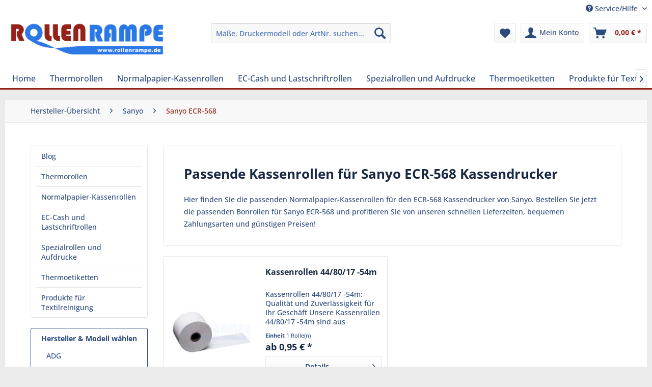

--- FILE ---
content_type: text/html; charset=UTF-8
request_url: https://www.rollenrampe.de/kassenrollen-fuer/sanyo/ecr-568
body_size: 16427
content:
<!DOCTYPE html>
<html class="no-js" lang="de" itemscope="itemscope" itemtype="https://schema.org/WebPage">
<head>
<meta charset="utf-8"><!-- WbmTagManager -->
<script>
var googleTagManagerFunction = function(w,d,s,l,i) {
    w[l]=w[l]||[];
    w[l].push({'gtm.start':new Date().getTime(),event:'gtm.js'});
    var f=d.getElementsByTagName(s)[0],j=d.createElement(s),dl=l!='dataLayer'?'&l='+l:'';
    j.async=true;
    j.src='https://www.googletagmanager.com/gtm.js?id='+i+dl+'';
    f.parentNode.insertBefore(j,f);
};

setTimeout(() => {
    googleTagManagerFunction(window,document,'script','dataLayer','GTM-KZF3XGC');
}, 3000);
</script>
<!-- End WbmTagManager -->
<meta name="author" content="total10 GmbH" />
<meta name="robots" content="index,follow" />
<meta name="revisit-after" content="15 days" />
<meta name="keywords" content="Kassendrucker,Sanyo ECR-568,Kassenrollen" />
<meta name="description" content="Günstige Kassenrollen für den Sanyo ECR-568 Kassendrucker versandkostenfrei und auf Rechnung auch für Neukunden.  Finden Sie jetzt die passenden Bonrollen / Kassenrollen und sparen Sie bares Geld auf www.rollenrampe.de" />
<meta property="og:type" content="product.group" />
<meta property="og:site_name" content="Rollenrampe" />
<meta property="og:title" content="" />
<meta property="og:description" content="" />
<meta name="twitter:card" content="product" />
<meta name="twitter:site" content="Rollenrampe" />
<meta name="twitter:title" content="" />
<meta name="twitter:description" content="" />
<meta property="og:image" content="https://www.rollenrampe.de/media/image/d5/c1/7a/RRlogo.png" />
<meta name="twitter:image" content="https://www.rollenrampe.de/media/image/d5/c1/7a/RRlogo.png" />
<meta property="og:url" content="https://www.rollenrampe.de/RrData/modelsDetail">
<meta property="twitter:url" content="https://www.rollenrampe.de/RrData/modelsDetail">
<meta itemprop="copyrightHolder" content="Rollenrampe" />
<meta itemprop="copyrightYear" content="2014" />
<meta itemprop="isFamilyFriendly" content="True" />
<meta itemprop="image" content="https://www.rollenrampe.de/media/image/d5/c1/7a/RRlogo.png" />
<meta name="viewport" content="width=device-width, initial-scale=1.0">
<meta name="mobile-web-app-capable" content="yes">
<meta name="apple-mobile-web-app-title" content="Rollenrampe">
<meta name="apple-mobile-web-app-capable" content="yes">
<meta name="apple-mobile-web-app-status-bar-style" content="default">
<link rel="apple-touch-icon-precomposed" href="https://www.rollenrampe.de/media/image/e6/4c/84/apple-touch-icon.png">
<link rel="shortcut icon" href="https://www.rollenrampe.de/media/unknown/d9/0c/f4/favicon.ico">
<meta name="msapplication-navbutton-color" content="#952319" />
<meta name="application-name" content="Rollenrampe" />
<meta name="msapplication-starturl" content="https://www.rollenrampe.de/" />
<meta name="msapplication-window" content="width=1024;height=768" />
<meta name="msapplication-TileImage" content="https://www.rollenrampe.de/media/image/e6/4c/84/apple-touch-icon.png">
<meta name="msapplication-TileColor" content="#952319">
<meta name="theme-color" content="#952319" />
<link rel="canonical" href="https://www.rollenrampe.de/kassenrollen-fuer/sanyo/ecr-568" />
<title itemprop="name">Kassenrollen für Sanyo ECR-568</title>
<link href="/web/cache/1761556112_40211f4a207490d2e97f952fbdb94b47.css" media="all" rel="stylesheet" type="text/css" />
<link rel="preload" href="/themes/Frontend/Responsive/frontend/_public/vendors/fonts/open-sans-fontface/Regular/OpenSans-Regular.woff2?201906060858" as="font" type="font/woff2" crossorigin>
<link rel="preload" href="/themes/Frontend/Responsive/frontend/_public/vendors/fonts/open-sans-fontface/Bold/OpenSans-Bold.woff2?201906060858" as="font" type="font/woff2" crossorigin>
<link rel="preload" href="/themes/Frontend/Responsive/frontend/_public/vendors/fonts/open-sans-fontface/Semibold/OpenSans-Semibold.woff2?201906060858" as="font" type="font/woff2" crossorigin>
<link rel="preload" href="/themes/Frontend/Responsive/frontend/_public/src/fonts/shopware.woff2?" as="font" type="font/woff2" crossorigin>
</head>
<body class="
is--ctl-rrdata is--act-modelsdetail    is--ctl-listing
" ><!-- WbmTagManager (noscript) -->
<noscript><iframe src="https://www.googletagmanager.com/ns.html?id=GTM-KZF3XGC"
            height="0" width="0" style="display:none;visibility:hidden"></iframe></noscript>
<!-- End WbmTagManager (noscript) -->
<div data-paypalUnifiedMetaDataContainer="true" data-paypalUnifiedRestoreOrderNumberUrl="https://www.rollenrampe.de/widgets/PaypalUnifiedOrderNumber/restoreOrderNumber" class="is--hidden">
</div>
<div class="page-wrap">
<noscript class="noscript-main">
<div class="alert is--warning">
<div class="alert--icon">
<i class="icon--element icon--warning"></i>
</div>
<div class="alert--content">
Um Rollenrampe in vollem Umfang nutzen zu k&ouml;nnen, empfehlen wir Ihnen Javascript in Ihrem Browser zu aktiveren.
</div>
</div>
</noscript>
<header class="header-main">
<div class="top-bar">
<div class="container block-group">
<nav class="top-bar--navigation block" role="menubar">

    



    

<div class="navigation--entry entry--service has--drop-down" role="menuitem" aria-haspopup="true" data-drop-down-menu="true">
<i class="icon--service"></i> Service/Hilfe
<ul class="service--list is--rounded" role="menu">
<li class="service--entry" role="menuitem">
<a class="service--link" href="https://www.rollenrampe.de/kontaktformular" title="Kontakt" target="_self">
Kontakt
</a>
</li>
<li class="service--entry" role="menuitem">
<a class="service--link" href="https://www.rollenrampe.de/versand-und-zahlungsbedingungen.html" title="Versand und Zahlungsbedingungen" >
Versand und Zahlungsbedingungen
</a>
</li>
<li class="service--entry" role="menuitem">
<a class="service--link" href="https://www.rollenrampe.de/datenschutz.html" title="Datenschutz" >
Datenschutz
</a>
</li>
<li class="service--entry" role="menuitem">
<a class="service--link" href="https://www.rollenrampe.de/agb.html" title="AGB" >
AGB
</a>
</li>
<li class="service--entry" role="menuitem">
<a class="service--link" href="https://www.rollenrampe.de/impressum.html" title="Impressum" >
Impressum
</a>
</li>
</ul>
</div>
</nav>
</div>
</div>
<div class="container header--navigation">
<div class="logo-main block-group" role="banner">
<div class="logo--shop block">
<a class="logo--link" href="https://www.rollenrampe.de/" title="Rollenrampe - zur Startseite wechseln">
<picture>
<source srcset="https://www.rollenrampe.de/media/image/d5/c1/7a/RRlogo.png" media="(min-width: 78.75em)">
<source srcset="https://www.rollenrampe.de/media/image/d5/c1/7a/RRlogo.png" media="(min-width: 64em)">
<source srcset="https://www.rollenrampe.de/media/image/d5/c1/7a/RRlogo.png" media="(min-width: 48em)">
<img srcset="https://www.rollenrampe.de/media/image/d5/c1/7a/RRlogo.png" alt="Rollenrampe - zur Startseite wechseln" />
</picture>
</a>
</div>
</div>
<nav class="shop--navigation block-group">
<ul class="navigation--list block-group" role="menubar">
<li class="navigation--entry entry--menu-left" role="menuitem">
<a class="entry--link entry--trigger btn is--icon-left" href="#offcanvas--left" data-offcanvas="true" data-offCanvasSelector=".sidebar-main" aria-label="Menü">
<i class="icon--menu"></i> Menü
</a>
</li>
<li class="navigation--entry entry--search" role="menuitem" data-search="true" aria-haspopup="true" data-minLength="3">
<a class="btn entry--link entry--trigger" href="#show-hide--search" title="Suche anzeigen / schließen" aria-label="Suche anzeigen / schließen">
<i class="icon--search"></i>
<span class="search--display">Suchen</span>
</a>
<form action="/search" method="get" class="main-search--form">
<input type="search" name="sSearch" aria-label="Maße, Druckermodell oder ArtNr. suchen..." class="main-search--field" autocomplete="off" autocapitalize="off" placeholder="Maße, Druckermodell oder ArtNr. suchen..." maxlength="30" />
<button type="submit" class="main-search--button" aria-label="Suchen">
<i class="icon--search"></i>
<span class="main-search--text">Suchen</span>
</button>
<div class="form--ajax-loader">&nbsp;</div>
</form>
<div class="main-search--results"></div>
</li>

    <li class="navigation--entry entry--notepad" role="menuitem">
        
        <a href="https://www.rollenrampe.de/note" title="Merkzettel" aria-label="Merkzettel" class="btn">
            <i class="icon--heart"></i>
                    </a>
    </li>




    <li class="navigation--entry entry--account with-slt"
        role="menuitem"
        data-offcanvas="true"
        data-offCanvasSelector=".account--dropdown-navigation">
        
            <a href="https://www.rollenrampe.de/account"
               title="Mein Konto"
               aria-label="Mein Konto"
               class="btn is--icon-left entry--link account--link">
                <i class="icon--account"></i>
                                    <span class="account--display">
                        Mein Konto
                    </span>
                            </a>
        

                    
                <div class="account--dropdown-navigation">

                    
                        <div class="navigation--smartphone">
                            <div class="entry--close-off-canvas">
                                <a href="#close-account-menu"
                                   class="account--close-off-canvas"
                                   title="Menü schließen"
                                   aria-label="Menü schließen">
                                    Menü schließen <i class="icon--arrow-right"></i>
                                </a>
                            </div>
                        </div>
                    

                    
                            <div class="account--menu is--rounded is--personalized">
        
                            
                
                                            <span class="navigation--headline">
                            Mein Konto
                        </span>
                                    

                
                <div class="account--menu-container">

                    
                        
                        <ul class="sidebar--navigation navigation--list is--level0 show--active-items">
                            
                                
                                
                                    
    
                                                                                    <li class="navigation--entry">
                                                <span class="navigation--signin">
                                                    <a href="https://www.rollenrampe.de/account#hide-registration"
                                                       class="blocked--link btn is--primary navigation--signin-btn"
                                                       data-collapseTarget="#registration"
                                                       data-action="close">
                                                        Anmelden
                                                    </a>
                                                    <span class="navigation--register">
                                                        oder
                                                        <a href="https://www.rollenrampe.de/account#show-registration"
                                                           class="blocked--link"
                                                           data-collapseTarget="#registration"
                                                           data-action="open">
                                                            registrieren
                                                        </a>
                                                    </span>
                                                </span>
                                            </li>
                                                                            
    
                    <li><div class="amazon-pay-button-wrapper login-dropdown-wrapper">
                <div class="amazon-login-button"></div>
            </div></li>
            


                                    
                                        <li class="navigation--entry">
                                            <a href="https://www.rollenrampe.de/account" title="Übersicht" class="navigation--link">
                                                Übersicht
                                            </a>
                                        </li>
                                    
                                

                                
                                
                                    <li class="navigation--entry">
                                        <a href="https://www.rollenrampe.de/account/profile" title="Persönliche Daten" class="navigation--link" rel="nofollow">
                                            Persönliche Daten
                                        </a>
                                    </li>
                                

                                
                                
                                                                            
                                            <li class="navigation--entry">
                                                <a href="https://www.rollenrampe.de/address/index/sidebar/" title="Adressen" class="navigation--link" rel="nofollow">
                                                    Adressen
                                                </a>
                                            </li>
                                        
                                                                    

                                
                                
                                    <li class="navigation--entry">
                                        <a href="https://www.rollenrampe.de/account/payment" title="Zahlungsarten" class="navigation--link" rel="nofollow">
                                            Zahlungsarten
                                        </a>
                                    </li>
                                

                                
                                
                                    <li class="navigation--entry">
                                        <a href="https://www.rollenrampe.de/account/orders" title="Bestellungen" class="navigation--link" rel="nofollow">
                                            Bestellungen
                                        </a>
                                    </li>
                                

                                
                                
                                                                            <li class="navigation--entry">
                                            <a href="https://www.rollenrampe.de/account/downloads" title="Sofortdownloads" class="navigation--link" rel="nofollow">
                                                Sofortdownloads
                                            </a>
                                        </li>
                                                                    

                                
                                
                                    <li class="navigation--entry">
                                        <a href="https://www.rollenrampe.de/note" title="Merkzettel" class="navigation--link" rel="nofollow">
                                            Merkzettel
                                        </a>
                                    </li>
                                

                                
                                
                                                                    

                                
                                
                                                                    
                            
                        </ul>
                    
                </div>
                    
    </div>
                    
                </div>
            
            </li>




    <li class="navigation--entry entry--cart" role="menuitem">
        
        <a class="btn is--icon-left cart--link" href="https://www.rollenrampe.de/checkout/cart" title="Warenkorb" aria-label="Warenkorb">
            <span class="cart--display">
                                    Warenkorb
                            </span>

            <span class="badge is--primary is--minimal cart--quantity is--hidden">0</span>

            <i class="icon--basket"></i>

            <span class="cart--amount">
                0,00&nbsp;&euro; *
            </span>
        </a>
        <div class="ajax-loader">&nbsp;</div>
    </li>




</ul>
</nav>
<div class="container--ajax-cart" data-collapse-cart="true" data-displayMode="offcanvas"></div>
</div>
</header>
<nav class="navigation-main">
<div class="container" data-menu-scroller="true" data-listSelector=".navigation--list.container" data-viewPortSelector=".navigation--list-wrapper">
<div class="navigation--list-wrapper">
<ul class="navigation--list container" role="menubar" itemscope="itemscope" itemtype="https://schema.org/SiteNavigationElement">
<li class="navigation--entry is--home" role="menuitem"><a class="navigation--link is--first" href="https://www.rollenrampe.de/" title="Home" aria-label="Home" itemprop="url"><span itemprop="name">Home</span></a></li><li class="navigation--entry" role="menuitem"><a class="navigation--link" href="https://www.rollenrampe.de/thermorollen/" title="Thermorollen" aria-label="Thermorollen" itemprop="url"><span itemprop="name">Thermorollen</span></a></li><li class="navigation--entry" role="menuitem"><a class="navigation--link" href="https://www.rollenrampe.de/normalpapier-kassenrollen/" title="Normalpapier-Kassenrollen" aria-label="Normalpapier-Kassenrollen" itemprop="url"><span itemprop="name">Normalpapier-Kassenrollen</span></a></li><li class="navigation--entry" role="menuitem"><a class="navigation--link" href="https://www.rollenrampe.de/ec-cash-und-lastschriftrollen/" title="EC-Cash und Lastschriftrollen" aria-label="EC-Cash und Lastschriftrollen" itemprop="url"><span itemprop="name">EC-Cash und Lastschriftrollen</span></a></li><li class="navigation--entry" role="menuitem"><a class="navigation--link" href="https://www.rollenrampe.de/spezialrollen-und-aufdrucke/" title="Spezialrollen und Aufdrucke" aria-label="Spezialrollen und Aufdrucke" itemprop="url"><span itemprop="name">Spezialrollen und Aufdrucke</span></a></li><li class="navigation--entry" role="menuitem"><a class="navigation--link" href="https://www.rollenrampe.de/thermoetiketten/" title="Thermoetiketten" aria-label="Thermoetiketten" itemprop="url"><span itemprop="name">Thermoetiketten</span></a></li><li class="navigation--entry" role="menuitem"><a class="navigation--link" href="https://www.rollenrampe.de/produkte-fuer-textilreinigung/" title="Produkte für Textilreinigung" aria-label="Produkte für Textilreinigung" itemprop="url"><span itemprop="name">Produkte für Textilreinigung</span></a></li>            </ul>
</div>
<div class="advanced-menu" data-advanced-menu="true" data-hoverDelay="250">
<div class="menu--container">
<div class="button-container">
<a href="https://www.rollenrampe.de/thermorollen/" class="button--category" aria-label="Zur Kategorie Thermorollen" title="Zur Kategorie Thermorollen">
<i class="icon--arrow-right"></i>
Zur Kategorie Thermorollen
</a>
<span class="button--close">
<i class="icon--cross"></i>
</span>
</div>
<div class="content--wrapper has--content has--teaser">
<ul class="menu--list menu--level-0 columns--2" style="width: 50%;">
<li class="menu--list-item item--level-0" style="width: 100%">
<a href="https://www.rollenrampe.de/kassenrollen-fuer/" class="menu--list-item-link" aria-label="Bonrollen nach Modell suchen" title="Bonrollen nach Modell suchen" target="_parent">Bonrollen nach Modell suchen</a>
</li>
<li class="menu--list-item item--level-0" style="width: 100%">
<a href="https://www.rollenrampe.de/thermorollen/thermorollen-38mm/" class="menu--list-item-link" aria-label="Thermorollen 38mm " title="Thermorollen 38mm ">Thermorollen 38mm </a>
</li>
<li class="menu--list-item item--level-0" style="width: 100%">
<a href="https://www.rollenrampe.de/thermorollen/thermorollen-41mm/" class="menu--list-item-link" aria-label="Thermorollen 41mm " title="Thermorollen 41mm ">Thermorollen 41mm </a>
</li>
<li class="menu--list-item item--level-0" style="width: 100%">
<a href="https://www.rollenrampe.de/thermorollen/thermorollen-44mm/" class="menu--list-item-link" aria-label="Thermorollen 44mm " title="Thermorollen 44mm ">Thermorollen 44mm </a>
</li>
<li class="menu--list-item item--level-0" style="width: 100%">
<a href="https://www.rollenrampe.de/thermorollen/thermorollen-50mm/" class="menu--list-item-link" aria-label="Thermorollen 50mm " title="Thermorollen 50mm ">Thermorollen 50mm </a>
</li>
<li class="menu--list-item item--level-0" style="width: 100%">
<a href="https://www.rollenrampe.de/thermorollen/thermorollen-54mm/" class="menu--list-item-link" aria-label="Thermorollen 54mm" title="Thermorollen 54mm">Thermorollen 54mm</a>
</li>
<li class="menu--list-item item--level-0" style="width: 100%">
<a href="https://www.rollenrampe.de/thermorollen/thermorollen-57mm/" class="menu--list-item-link" aria-label="Thermorollen 57mm" title="Thermorollen 57mm">Thermorollen 57mm</a>
</li>
<li class="menu--list-item item--level-0" style="width: 100%">
<a href="https://www.rollenrampe.de/thermorollen/thermorollen-58mm/" class="menu--list-item-link" aria-label="Thermorollen 58mm" title="Thermorollen 58mm">Thermorollen 58mm</a>
</li>
<li class="menu--list-item item--level-0" style="width: 100%">
<a href="https://www.rollenrampe.de/thermorollen/thermorollen-60mm/" class="menu--list-item-link" aria-label="Thermorollen 60mm" title="Thermorollen 60mm">Thermorollen 60mm</a>
</li>
<li class="menu--list-item item--level-0" style="width: 100%">
<a href="https://www.rollenrampe.de/thermorollen/thermorollen-62mm/" class="menu--list-item-link" aria-label="Thermorollen 62mm" title="Thermorollen 62mm">Thermorollen 62mm</a>
</li>
<li class="menu--list-item item--level-0" style="width: 100%">
<a href="https://www.rollenrampe.de/thermorollen/thermorollen-72mm/" class="menu--list-item-link" aria-label="Thermorollen 72mm" title="Thermorollen 72mm">Thermorollen 72mm</a>
</li>
<li class="menu--list-item item--level-0" style="width: 100%">
<a href="https://www.rollenrampe.de/thermorollen/thermorollen-76mm/" class="menu--list-item-link" aria-label="Thermorollen 76mm" title="Thermorollen 76mm">Thermorollen 76mm</a>
</li>
<li class="menu--list-item item--level-0" style="width: 100%">
<a href="https://www.rollenrampe.de/thermorollen/thermorollen-80mm/" class="menu--list-item-link" aria-label="Thermorollen 80mm" title="Thermorollen 80mm">Thermorollen 80mm</a>
</li>
<li class="menu--list-item item--level-0" style="width: 100%">
<a href="https://www.rollenrampe.de/thermorollen/thermorollen-82-5mm/" class="menu--list-item-link" aria-label="Thermorollen 82,5mm" title="Thermorollen 82,5mm">Thermorollen 82,5mm</a>
</li>
<li class="menu--list-item item--level-0" style="width: 100%">
<a href="https://www.rollenrampe.de/thermorollen/thermorollen-110mm/" class="menu--list-item-link" aria-label="Thermorollen 110mm" title="Thermorollen 110mm">Thermorollen 110mm</a>
</li>
<li class="menu--list-item item--level-0" style="width: 100%">
<a href="https://www.rollenrampe.de/thermorollen/thermorollen-112mm/" class="menu--list-item-link" aria-label="Thermorollen 112mm" title="Thermorollen 112mm">Thermorollen 112mm</a>
</li>
<li class="menu--list-item item--level-0" style="width: 100%">
<a href="https://www.rollenrampe.de/thermorollen/thermorollen-210mm-faxrollen/" class="menu--list-item-link" aria-label="Thermorollen 210mm (Faxrollen)" title="Thermorollen 210mm (Faxrollen)">Thermorollen 210mm (Faxrollen)</a>
</li>
</ul>
<div class="menu--delimiter" style="right: 50%;"></div>
<div class="menu--teaser" style="width: 50%;">
<a href="https://www.rollenrampe.de/thermorollen/" aria-label="Zur Kategorie Thermorollen" title="Zur Kategorie Thermorollen" class="teaser--image" style="background-image: url(https://www.rollenrampe.de/media/image/5f/4e/55/Diverse-Thermorollen.jpg);"></a>
<div class="teaser--headline">Thermorollen</div>
<div class="teaser--text">
Qualitatives Thermopapier von der Rolle
Wir bieten Ihnen alle Arten von Thermorollen in Top-Qualiät zu günstigen Preisen.  Sie finden bei uns Thermo-Papierrollen in allen gängigen Größen. Die Produktvarianten unterscheiden sich vor allem...
<a class="teaser--text-link" href="https://www.rollenrampe.de/thermorollen/" aria-label="mehr erfahren" title="mehr erfahren">
mehr erfahren
</a>
</div>
</div>
</div>
</div>
<div class="menu--container">
<div class="button-container">
<a href="https://www.rollenrampe.de/normalpapier-kassenrollen/" class="button--category" aria-label="Zur Kategorie Normalpapier-Kassenrollen" title="Zur Kategorie Normalpapier-Kassenrollen">
<i class="icon--arrow-right"></i>
Zur Kategorie Normalpapier-Kassenrollen
</a>
<span class="button--close">
<i class="icon--cross"></i>
</span>
</div>
<div class="content--wrapper has--content has--teaser">
<ul class="menu--list menu--level-0 columns--2" style="width: 50%;">
<li class="menu--list-item item--level-0" style="width: 100%">
<a href="https://www.rollenrampe.de/kassenrollen-fuer/" class="menu--list-item-link" aria-label="Bonrollen nach Modell suchen" title="Bonrollen nach Modell suchen" target="_parent">Bonrollen nach Modell suchen</a>
</li>
<li class="menu--list-item item--level-0" style="width: 100%">
<a href="https://www.rollenrampe.de/normalpapier-kassenrollen/38mm-breite/" class="menu--list-item-link" aria-label="38mm Breite" title="38mm Breite">38mm Breite</a>
</li>
<li class="menu--list-item item--level-0" style="width: 100%">
<a href="https://www.rollenrampe.de/normalpapier-kassenrollen/44mm-breite/" class="menu--list-item-link" aria-label="44mm Breite" title="44mm Breite">44mm Breite</a>
</li>
<li class="menu--list-item item--level-0" style="width: 100%">
<a href="https://www.rollenrampe.de/normalpapier-kassenrollen/57mm-breite/" class="menu--list-item-link" aria-label="57mm Breite" title="57mm Breite">57mm Breite</a>
</li>
<li class="menu--list-item item--level-0" style="width: 100%">
<a href="https://www.rollenrampe.de/normalpapier-kassenrollen/58mm-breite/" class="menu--list-item-link" aria-label="58mm Breite" title="58mm Breite">58mm Breite</a>
</li>
<li class="menu--list-item item--level-0" style="width: 100%">
<a href="https://www.rollenrampe.de/normalpapier-kassenrollen/70mm-breite/" class="menu--list-item-link" aria-label="70mm Breite" title="70mm Breite">70mm Breite</a>
</li>
<li class="menu--list-item item--level-0" style="width: 100%">
<a href="https://www.rollenrampe.de/normalpapier-kassenrollen/76mm-breite/" class="menu--list-item-link" aria-label="76mm Breite" title="76mm Breite">76mm Breite</a>
</li>
<li class="menu--list-item item--level-0" style="width: 100%">
<a href="https://www.rollenrampe.de/normalpapier-kassenrollen/114mm-breite/" class="menu--list-item-link" aria-label="114mm Breite" title="114mm Breite">114mm Breite</a>
</li>
</ul>
<div class="menu--delimiter" style="right: 50%;"></div>
<div class="menu--teaser" style="width: 50%;">
<a href="https://www.rollenrampe.de/normalpapier-kassenrollen/" aria-label="Zur Kategorie Normalpapier-Kassenrollen" title="Zur Kategorie Normalpapier-Kassenrollen" class="teaser--image" style="background-image: url(https://www.rollenrampe.de/media/image/9f/98/91/Diverse-Kassenrollen.jpg);"></a>
<div class="teaser--headline">Normalpapier Kassenrollen</div>
<div class="teaser--text">
Bonrollen aus holzfreiem Papier
Bei uns erhalten Sie holzfreie Kassenrollen und Bonrollen für Ihre Kassendrucker in zahlreichen verschiedenen Breiten und Abmessungen. Wir führen Normalpapier-Rollen in jeder Größe und für nahezu alle...
<a class="teaser--text-link" href="https://www.rollenrampe.de/normalpapier-kassenrollen/" aria-label="mehr erfahren" title="mehr erfahren">
mehr erfahren
</a>
</div>
</div>
</div>
</div>
<div class="menu--container">
<div class="button-container">
<a href="https://www.rollenrampe.de/ec-cash-und-lastschriftrollen/" class="button--category" aria-label="Zur Kategorie EC-Cash und Lastschriftrollen" title="Zur Kategorie EC-Cash und Lastschriftrollen">
<i class="icon--arrow-right"></i>
Zur Kategorie EC-Cash und Lastschriftrollen
</a>
<span class="button--close">
<i class="icon--cross"></i>
</span>
</div>
<div class="content--wrapper has--content has--teaser">
<ul class="menu--list menu--level-0 columns--2" style="width: 50%;">
<li class="menu--list-item item--level-0" style="width: 100%">
<a href="https://www.rollenrampe.de/ec-cash-und-lastschriftrollen/ohne-lastschrifttext-fuer-ec-cash-pineingabe/" class="menu--list-item-link" aria-label="ohne Lastschrifttext (für EC-Cash / Pineingabe)" title="ohne Lastschrifttext (für EC-Cash / Pineingabe)">ohne Lastschrifttext (für EC-Cash / Pineingabe)</a>
</li>
<li class="menu--list-item item--level-0" style="width: 100%">
<a href="https://www.rollenrampe.de/ec-cash-und-lastschriftrollen/mit-lastschrifttext-unterschrift/" class="menu--list-item-link" aria-label="mit Lastschrifttext (Unterschrift)" title="mit Lastschrifttext (Unterschrift)">mit Lastschrifttext (Unterschrift)</a>
</li>
</ul>
<div class="menu--delimiter" style="right: 50%;"></div>
<div class="menu--teaser" style="width: 50%;">
<a href="https://www.rollenrampe.de/ec-cash-und-lastschriftrollen/" aria-label="Zur Kategorie EC-Cash und Lastschriftrollen" title="Zur Kategorie EC-Cash und Lastschriftrollen" class="teaser--image" style="background-image: url(https://www.rollenrampe.de/media/image/5c/67/26/Lastschriftrollen-Gruppe.jpg);"></a>
<div class="teaser--headline">EC-Cash- & Girocard-Bonrollen für Cash-Terminals
</div>
<div class="teaser--text">
Thermorollen f&uuml;r EC- &amp; Girocard-Terminals
In unserer Kategorie EC-Cash- und Lastschrift-Rollen finden Sie holzfreie und BPA-freie EC-Rollen und Lastschriftrollen f&uuml;r EC-Cash-Terminals. Unsere Lieferanten stehen f&uuml;r...
<a class="teaser--text-link" href="https://www.rollenrampe.de/ec-cash-und-lastschriftrollen/" aria-label="mehr erfahren" title="mehr erfahren">
mehr erfahren
</a>
</div>
</div>
</div>
</div>
<div class="menu--container">
<div class="button-container">
<a href="https://www.rollenrampe.de/spezialrollen-und-aufdrucke/" class="button--category" aria-label="Zur Kategorie Spezialrollen und Aufdrucke" title="Zur Kategorie Spezialrollen und Aufdrucke">
<i class="icon--arrow-right"></i>
Zur Kategorie Spezialrollen und Aufdrucke
</a>
<span class="button--close">
<i class="icon--cross"></i>
</span>
</div>
<div class="content--wrapper has--content has--teaser">
<ul class="menu--list menu--level-0 columns--2" style="width: 50%;">
<li class="menu--list-item item--level-0" style="width: 100%">
<a href="https://www.rollenrampe.de/spezialrollen-und-aufdrucke/guestchecks-bewirtungsbelege/" class="menu--list-item-link" aria-label="Guestchecks / Bewirtungsbelege" title="Guestchecks / Bewirtungsbelege">Guestchecks / Bewirtungsbelege</a>
</li>
<li class="menu--list-item item--level-0" style="width: 100%">
<a href="https://www.rollenrampe.de/spezialrollen-und-aufdrucke/apothekenrollen/" class="menu--list-item-link" aria-label="Apothekenrollen" title="Apothekenrollen">Apothekenrollen</a>
</li>
<li class="menu--list-item item--level-0" style="width: 100%">
<a href="/produkte-fuer-textilreinigung/hydrofixrollen/" class="menu--list-item-link" aria-label="Reinigungsfeste Rollen (Hydrofix)" title="Reinigungsfeste Rollen (Hydrofix)" target="_parent">Reinigungsfeste Rollen (Hydrofix)</a>
</li>
<li class="menu--list-item item--level-0" style="width: 100%">
<a href="https://www.rollenrampe.de/spezialrollen-und-aufdrucke/2-lagige-kassenrollen-mit-durchschlag/" class="menu--list-item-link" aria-label="2-lagige Kassenrollen mit Durchschlag" title="2-lagige Kassenrollen mit Durchschlag">2-lagige Kassenrollen mit Durchschlag</a>
</li>
<li class="menu--list-item item--level-0" style="width: 100%">
<a href="https://www.rollenrampe.de/spezialrollen-und-aufdrucke/tankstellenrollen/" class="menu--list-item-link" aria-label="Tankstellenrollen" title="Tankstellenrollen">Tankstellenrollen</a>
</li>
<li class="menu--list-item item--level-0" style="width: 100%">
<a href="https://www.rollenrampe.de/spezialrollen-und-aufdrucke/leergutautomatenrollen/" class="menu--list-item-link" aria-label="Leergutautomatenrollen" title="Leergutautomatenrollen">Leergutautomatenrollen</a>
</li>
<li class="menu--list-item item--level-0" style="width: 100%">
<a href="https://www.rollenrampe.de/spezialrollen-und-aufdrucke/waagen-rollen/" class="menu--list-item-link" aria-label="Waagen-Rollen" title="Waagen-Rollen">Waagen-Rollen</a>
</li>
<li class="menu--list-item item--level-0" style="width: 100%">
<a href="https://www.rollenrampe.de/spezialrollen-und-aufdrucke/faxrollen/" class="menu--list-item-link" aria-label="Faxrollen" title="Faxrollen">Faxrollen</a>
</li>
<li class="menu--list-item item--level-0" style="width: 100%">
<a href="https://www.rollenrampe.de/spezialrollen-und-aufdrucke/thermorollen-phenolfrei/" class="menu--list-item-link" aria-label="Thermorollen phenolfrei" title="Thermorollen phenolfrei">Thermorollen phenolfrei</a>
</li>
<li class="menu--list-item item--level-0" style="width: 100%">
<a href="/ec-cash-und-lastschriftrollen/mit-lastschrifttext-unterschrift/" class="menu--list-item-link" aria-label="SEPA-Lastschriftrollen" title="SEPA-Lastschriftrollen" target="_parent">SEPA-Lastschriftrollen</a>
</li>
</ul>
<div class="menu--delimiter" style="right: 50%;"></div>
<div class="menu--teaser" style="width: 50%;">
<a href="https://www.rollenrampe.de/spezialrollen-und-aufdrucke/" aria-label="Zur Kategorie Spezialrollen und Aufdrucke" title="Zur Kategorie Spezialrollen und Aufdrucke" class="teaser--image" style="background-image: url(https://www.rollenrampe.de/media/image/7f/88/f8/Thermorollen-80-80-12-80m-Apotheken-A_RR808012-T40APO_1.jpg);"></a>
<div class="teaser--headline">Spezialrollen für branchenspezifische Anwendungen</div>
<div class="teaser--text">
Spezialrollen für besondere Verwendungszwecke in großer Auswahl
Kassenrollen, Lastschriftrollen und EC-Rollen sind die gebräuchlichsten Produkte zum Ausstellen eines rechtssicheren Kaufbelegs. Doch in manchen Fällen bedarf es Bons, Belege und...
<a class="teaser--text-link" href="https://www.rollenrampe.de/spezialrollen-und-aufdrucke/" aria-label="mehr erfahren" title="mehr erfahren">
mehr erfahren
</a>
</div>
</div>
</div>
</div>
<div class="menu--container">
<div class="button-container">
<a href="https://www.rollenrampe.de/thermoetiketten/" class="button--category" aria-label="Zur Kategorie Thermoetiketten" title="Zur Kategorie Thermoetiketten">
<i class="icon--arrow-right"></i>
Zur Kategorie Thermoetiketten
</a>
<span class="button--close">
<i class="icon--cross"></i>
</span>
</div>
<div class="content--wrapper has--content has--teaser">
<ul class="menu--list menu--level-0 columns--2" style="width: 50%;">
<li class="menu--list-item item--level-0" style="width: 100%">
<a href="https://www.rollenrampe.de/thermoetiketten/bizerba-etiketten/" class="menu--list-item-link" aria-label="Bizerba Etiketten" title="Bizerba Etiketten">Bizerba Etiketten</a>
</li>
</ul>
<div class="menu--delimiter" style="right: 50%;"></div>
<div class="menu--teaser" style="width: 50%;">
<a href="https://www.rollenrampe.de/thermoetiketten/" aria-label="Zur Kategorie Thermoetiketten" title="Zur Kategorie Thermoetiketten" class="teaser--image" style="background-image: url(https://www.rollenrampe.de/media/image/14/22/39/9H1_8297b_6000x4000px.jpg);"></a>
<div class="teaser--headline">Thermoetiketten für Waagen und Auszeichnung</div>
<div class="teaser--text">
Thermohaftetiketten auf Etikettenrollen: unentbehrlich in Handel, Logistik und Disposition
Überall, wo heute im Handel, in der Logistikbranche und in der Industrie Artikel mit Preisen, Materialnummern, Barcodes, Inventarnummern oder...
<a class="teaser--text-link" href="https://www.rollenrampe.de/thermoetiketten/" aria-label="mehr erfahren" title="mehr erfahren">
mehr erfahren
</a>
</div>
</div>
</div>
</div>
<div class="menu--container">
<div class="button-container">
<a href="https://www.rollenrampe.de/produkte-fuer-textilreinigung/" class="button--category" aria-label="Zur Kategorie Produkte für Textilreinigung" title="Zur Kategorie Produkte für Textilreinigung">
<i class="icon--arrow-right"></i>
Zur Kategorie Produkte für Textilreinigung
</a>
<span class="button--close">
<i class="icon--cross"></i>
</span>
</div>
<div class="content--wrapper has--content has--teaser">
<ul class="menu--list menu--level-0 columns--2" style="width: 50%;">
<li class="menu--list-item item--level-0" style="width: 100%">
<a href="https://www.rollenrampe.de/produkte-fuer-textilreinigung/hydrofixrollen-und-streifen/" class="menu--list-item-link" aria-label="Hydrofixrollen -und Streifen" title="Hydrofixrollen -und Streifen">Hydrofixrollen -und Streifen</a>
</li>
<li class="menu--list-item item--level-0" style="width: 100%">
<a href="https://www.rollenrampe.de/produkte-fuer-textilreinigung/kombikarten-mit-abrissen-fuer-textilreinigungen/" class="menu--list-item-link" aria-label="Kombikarten mit Abrissen für Textilreinigungen" title="Kombikarten mit Abrissen für Textilreinigungen">Kombikarten mit Abrissen für Textilreinigungen</a>
</li>
<li class="menu--list-item item--level-0" style="width: 100%">
<a href="https://www.rollenrampe.de/produkte-fuer-textilreinigung/kombikarten-mit-abrissen-fuer-schneiderei/" class="menu--list-item-link" aria-label="Kombikarten mit Abrissen für Schneiderei" title="Kombikarten mit Abrissen für Schneiderei">Kombikarten mit Abrissen für Schneiderei</a>
</li>
<li class="menu--list-item item--level-0" style="width: 100%">
<a href="https://www.rollenrampe.de/produkte-fuer-textilreinigung/markierungs-und-fleckenzettel/" class="menu--list-item-link" aria-label="Markierungs -und Fleckenzettel" title="Markierungs -und Fleckenzettel">Markierungs -und Fleckenzettel</a>
</li>
<li class="menu--list-item item--level-0" style="width: 100%">
<a href="https://www.rollenrampe.de/produkte-fuer-textilreinigung/hemdenauszeichnung-ohd-und-knopflochstreifen/" class="menu--list-item-link" aria-label="Hemdenauszeichnung (OHD) und Knopflochstreifen" title="Hemdenauszeichnung (OHD) und Knopflochstreifen">Hemdenauszeichnung (OHD) und Knopflochstreifen</a>
</li>
<li class="menu--list-item item--level-0" style="width: 100%">
<a href="https://www.rollenrampe.de/produkte-fuer-textilreinigung/auftragsbestaetigungsbuecher-und-bloecke/" class="menu--list-item-link" aria-label="Auftragsbestätigungsbücher -und Blöcke" title="Auftragsbestätigungsbücher -und Blöcke">Auftragsbestätigungsbücher -und Blöcke</a>
</li>
<li class="menu--list-item item--level-0" style="width: 100%">
<a href="https://www.rollenrampe.de/produkte-fuer-textilreinigung/lieferscheinbuecher-und-rechnungsbuecher/" class="menu--list-item-link" aria-label="Lieferscheinbücher und Rechnungsbücher" title="Lieferscheinbücher und Rechnungsbücher">Lieferscheinbücher und Rechnungsbücher</a>
</li>
<li class="menu--list-item item--level-0" style="width: 100%">
<a href="https://www.rollenrampe.de/produkte-fuer-textilreinigung/annahmebuecher/" class="menu--list-item-link" aria-label="Annahmebücher" title="Annahmebücher">Annahmebücher</a>
</li>
<li class="menu--list-item item--level-0" style="width: 100%">
<a href="https://www.rollenrampe.de/produkte-fuer-textilreinigung/schadenbuecher/" class="menu--list-item-link" aria-label="Schadenbücher" title="Schadenbücher">Schadenbücher</a>
</li>
<li class="menu--list-item item--level-0" style="width: 100%">
<a href="https://www.rollenrampe.de/produkte-fuer-textilreinigung/waeschereivordrucke-und-waeschelisten/" class="menu--list-item-link" aria-label="Wäschereivordrucke und Wäschelisten" title="Wäschereivordrucke und Wäschelisten">Wäschereivordrucke und Wäschelisten</a>
</li>
<li class="menu--list-item item--level-0" style="width: 100%">
<a href="https://www.rollenrampe.de/produkte-fuer-textilreinigung/zehnerkarten-kundenbindung-ueber-rabatte/" class="menu--list-item-link" aria-label="Zehnerkarten / Kundenbindung über Rabatte" title="Zehnerkarten / Kundenbindung über Rabatte">Zehnerkarten / Kundenbindung über Rabatte</a>
</li>
<li class="menu--list-item item--level-0" style="width: 100%">
<a href="https://www.rollenrampe.de/produkte-fuer-textilreinigung/fundsachenbeutel/" class="menu--list-item-link" aria-label="Fundsachenbeutel" title="Fundsachenbeutel">Fundsachenbeutel</a>
</li>
<li class="menu--list-item item--level-0" style="width: 100%">
<a href="https://www.rollenrampe.de/produkte-fuer-textilreinigung/designer-thermorollen-fuer-die-textilbranche/" class="menu--list-item-link" aria-label="Designer-Thermorollen für die Textilbranche" title="Designer-Thermorollen für die Textilbranche">Designer-Thermorollen für die Textilbranche</a>
</li>
<li class="menu--list-item item--level-0" style="width: 100%">
<a href="https://www.rollenrampe.de/produkte-fuer-textilreinigung/blaupapier-durchschreibpapier/" class="menu--list-item-link" aria-label="Blaupapier (Durchschreibpapier)" title="Blaupapier (Durchschreibpapier)">Blaupapier (Durchschreibpapier)</a>
</li>
</ul>
<div class="menu--delimiter" style="right: 50%;"></div>
<div class="menu--teaser" style="width: 50%;">
<div class="teaser--headline">Hydrofixrollen, Kombikarten, Annahmeblocks & Co. für Reinigungen</div>
<div class="teaser--text">
Textilpflege: Alles rund um Kennzeichnung und Kassenrollen
In dieser Kategorie haben wir Ihnen Produkte speziell für die Textil- und Reinigungsbranche zur Kennzeichnung, Dokumentation und Organisation Ihrer Aufträge zusammengestellt. Bei nahezu...
<a class="teaser--text-link" href="https://www.rollenrampe.de/produkte-fuer-textilreinigung/" aria-label="mehr erfahren" title="mehr erfahren">
mehr erfahren
</a>
</div>
</div>
</div>
</div>
</div>
</div>
</nav>
<section class=" content-main container block-group">
<nav class="content--breadcrumb block">
<ul class="breadcrumb--list" role="menu" itemscope itemtype="https://schema.org/BreadcrumbList">
<li role="menuitem" class="breadcrumb--entry" itemprop="itemListElement" itemscope itemtype="https://schema.org/ListItem">
<a class="breadcrumb--link" href="https://www.rollenrampe.de/kassenrollen-fuer/" title="Hersteller-Übersicht" itemprop="item">
<link itemprop="url" href="https://www.rollenrampe.de/kassenrollen-fuer/" />
<span class="breadcrumb--title" itemprop="name">Hersteller-Übersicht</span>
</a>
<meta itemprop="position" content="0" />
</li>
<li role="none" class="breadcrumb--separator">
<i class="icon--arrow-right"></i>
</li>
<li role="menuitem" class="breadcrumb--entry" itemprop="itemListElement" itemscope itemtype="https://schema.org/ListItem">
<a class="breadcrumb--link" href="https://www.rollenrampe.de/kassenrollen-fuer/sanyo" title="Sanyo" itemprop="item">
<link itemprop="url" href="https://www.rollenrampe.de/kassenrollen-fuer/sanyo" />
<span class="breadcrumb--title" itemprop="name">Sanyo</span>
</a>
<meta itemprop="position" content="1" />
</li>
<li role="none" class="breadcrumb--separator">
<i class="icon--arrow-right"></i>
</li>
<li role="menuitem" class="breadcrumb--entry is--active" itemprop="itemListElement" itemscope itemtype="https://schema.org/ListItem">
<a class="breadcrumb--link" href="https://www.rollenrampe.de/kassenrollen-fuer/sanyo/ecr-568" title="Sanyo ECR-568" itemprop="item">
<link itemprop="url" href="https://www.rollenrampe.de/kassenrollen-fuer/sanyo/ecr-568" />
<span class="breadcrumb--title" itemprop="name">Sanyo ECR-568</span>
</a>
<meta itemprop="position" content="2" />
</li>
</ul>
</nav>
<div class="content-main--inner">
<aside class="sidebar-main off-canvas">
<div class="navigation--smartphone">
<ul class="navigation--list ">
<li class="navigation--entry entry--close-off-canvas">
<a href="#close-categories-menu" title="Menü schließen" class="navigation--link">
Menü schließen <i
class="icon--arrow-right"></i>
</a>
</li>
</ul>
<div class="mobile--switches">

    



    

</div>
</div>
<div class="sidebar--categories-wrapper" data-subcategory-nav="true" data-mainCategoryId="3" data-categoryId="1" data-fetchUrl="/widgets/RrData/getMenu/manufacturersId/27" >
<div class="categories--headline navigation--headline">
Kategorien
</div>
<div class="sidebar--categories-navigation">
<ul class="sidebar--navigation categories--navigation navigation--list is--drop-down is--level0 is--rounded" role="menu">
<li class="navigation--entry" role="menuitem">
<a class="navigation--link" href="https://www.rollenrampe.de/blog/" data-categoryId="130" data-fetchUrl="/widgets/listing/getCategory/categoryId/130" title="Blog" >
Blog
</a>
</li>
<li class="navigation--entry has--sub-children" role="menuitem">
<a class="navigation--link link--go-forward" href="https://www.rollenrampe.de/thermorollen/" data-categoryId="5" data-fetchUrl="/widgets/listing/getCategory/categoryId/5" title="Thermorollen" >
Thermorollen
<span class="is--icon-right">
<i class="icon--arrow-right"></i>
</span>
</a>
</li>
<li class="navigation--entry has--sub-children" role="menuitem">
<a class="navigation--link link--go-forward" href="https://www.rollenrampe.de/normalpapier-kassenrollen/" data-categoryId="6" data-fetchUrl="/widgets/listing/getCategory/categoryId/6" title="Normalpapier-Kassenrollen" >
Normalpapier-Kassenrollen
<span class="is--icon-right">
<i class="icon--arrow-right"></i>
</span>
</a>
</li>
<li class="navigation--entry has--sub-children" role="menuitem">
<a class="navigation--link link--go-forward" href="https://www.rollenrampe.de/ec-cash-und-lastschriftrollen/" data-categoryId="9" data-fetchUrl="/widgets/listing/getCategory/categoryId/9" title="EC-Cash und Lastschriftrollen" >
EC-Cash und Lastschriftrollen
<span class="is--icon-right">
<i class="icon--arrow-right"></i>
</span>
</a>
</li>
<li class="navigation--entry has--sub-children" role="menuitem">
<a class="navigation--link link--go-forward" href="https://www.rollenrampe.de/spezialrollen-und-aufdrucke/" data-categoryId="24" data-fetchUrl="/widgets/listing/getCategory/categoryId/24" title="Spezialrollen und Aufdrucke" >
Spezialrollen und Aufdrucke
<span class="is--icon-right">
<i class="icon--arrow-right"></i>
</span>
</a>
</li>
<li class="navigation--entry has--sub-children" role="menuitem">
<a class="navigation--link link--go-forward" href="https://www.rollenrampe.de/thermoetiketten/" data-categoryId="17" data-fetchUrl="/widgets/listing/getCategory/categoryId/17" title="Thermoetiketten" >
Thermoetiketten
<span class="is--icon-right">
<i class="icon--arrow-right"></i>
</span>
</a>
</li>
<li class="navigation--entry has--sub-children" role="menuitem">
<a class="navigation--link link--go-forward" href="https://www.rollenrampe.de/produkte-fuer-textilreinigung/" data-categoryId="52" data-fetchUrl="/widgets/listing/getCategory/categoryId/52" title="Produkte für Textilreinigung" >
Produkte für Textilreinigung
<span class="is--icon-right">
<i class="icon--arrow-right"></i>
</span>
</a>
</li>
</ul>
</div>
<div class="categories--headline navigation--headline">
Kassenrollen / Thermorollen für...
</div>
<div class="sidebar--categories-navigation">
<ul class="rr-data-menu sidebar--navigation categories--navigation navigation--list is--rounded
is--level0
is--drop-down                                 is--active" role="menu">
<li class="navigation--entry is--active has--sub-categories has--sub-children" role="menuitem">
<a class="navigation--link is--active has--sub-categories link--go-forward" href="https://www.rollenrampe.de/kassenrollen-fuer/" data-categoryId="0" data-fetchUrl="/widgets/RrData/getMenu/manufacturersId/0" title="Hersteller &amp; Modell wählen">
Hersteller & Modell wählen
<span class="is--icon-right">
<i class="icon--arrow-right"></i>
</span>
</a>
<ul class="rr-data-menu sidebar--navigation categories--navigation navigation--list is--rounded
is--level1
" role="menu">
<li class="navigation--entry is--inactive" role="menuitem">
<a class="navigation--link is--inactive" href="https://www.rollenrampe.de/kassenrollen-fuer/adg" data-categoryId="152" data-fetchUrl="/widgets/RrData/getMenu/manufacturersId/152" title="ADG">
ADG
</a>
</li>
<li class="navigation--entry is--inactive" role="menuitem">
<a class="navigation--link is--inactive" href="https://www.rollenrampe.de/kassenrollen-fuer/ads-anker" data-categoryId="1" data-fetchUrl="/widgets/RrData/getMenu/manufacturersId/1" title="ADS Anker">
ADS Anker
</a>
</li>
<li class="navigation--entry is--inactive" role="menuitem">
<a class="navigation--link is--inactive" href="https://www.rollenrampe.de/kassenrollen-fuer/art-development" data-categoryId="43" data-fetchUrl="/widgets/RrData/getMenu/manufacturersId/43" title="ART-development">
ART-development
</a>
</li>
<li class="navigation--entry is--inactive" role="menuitem">
<a class="navigation--link is--inactive" href="https://www.rollenrampe.de/kassenrollen-fuer/aster" data-categoryId="44" data-fetchUrl="/widgets/RrData/getMenu/manufacturersId/44" title="Aster">
Aster
</a>
</li>
<li class="navigation--entry is--inactive" role="menuitem">
<a class="navigation--link is--inactive" href="https://www.rollenrampe.de/kassenrollen-fuer/atg-telesignal" data-categoryId="153" data-fetchUrl="/widgets/RrData/getMenu/manufacturersId/153" title="ATG Telesignal">
ATG Telesignal
</a>
</li>
<li class="navigation--entry is--inactive" role="menuitem">
<a class="navigation--link is--inactive" href="https://www.rollenrampe.de/kassenrollen-fuer/aurora" data-categoryId="47" data-fetchUrl="/widgets/RrData/getMenu/manufacturersId/47" title="Aurora">
Aurora
</a>
</li>
<li class="navigation--entry is--inactive" role="menuitem">
<a class="navigation--link is--inactive" href="https://www.rollenrampe.de/kassenrollen-fuer/axiohm" data-categoryId="2" data-fetchUrl="/widgets/RrData/getMenu/manufacturersId/2" title="Axiohm">
Axiohm
</a>
</li>
<li class="navigation--entry is--inactive" role="menuitem">
<a class="navigation--link is--inactive" href="https://www.rollenrampe.de/kassenrollen-fuer/banksys" data-categoryId="50" data-fetchUrl="/widgets/RrData/getMenu/manufacturersId/50" title="Banksys">
Banksys
</a>
</li>
<li class="navigation--entry is--inactive" role="menuitem">
<a class="navigation--link is--inactive" href="https://www.rollenrampe.de/kassenrollen-fuer/bematech" data-categoryId="3" data-fetchUrl="/widgets/RrData/getMenu/manufacturersId/3" title="Bematech">
Bematech
</a>
</li>
<li class="navigation--entry is--inactive" role="menuitem">
<a class="navigation--link is--inactive" href="https://www.rollenrampe.de/kassenrollen-fuer/bergman" data-categoryId="154" data-fetchUrl="/widgets/RrData/getMenu/manufacturersId/154" title="Bergman">
Bergman
</a>
</li>
<li class="navigation--entry is--inactive" role="menuitem">
<a class="navigation--link is--inactive" href="https://www.rollenrampe.de/kassenrollen-fuer/berkel" data-categoryId="51" data-fetchUrl="/widgets/RrData/getMenu/manufacturersId/51" title="Berkel">
Berkel
</a>
</li>
<li class="navigation--entry is--inactive" role="menuitem">
<a class="navigation--link is--inactive" href="https://www.rollenrampe.de/kassenrollen-fuer/best-technology" data-categoryId="52" data-fetchUrl="/widgets/RrData/getMenu/manufacturersId/52" title="Best-Technology">
Best-Technology
</a>
</li>
<li class="navigation--entry is--inactive" role="menuitem">
<a class="navigation--link is--inactive" href="https://www.rollenrampe.de/kassenrollen-fuer/bixolon" data-categoryId="4" data-fetchUrl="/widgets/RrData/getMenu/manufacturersId/4" title="Bixolon">
Bixolon
</a>
</li>
<li class="navigation--entry is--inactive" role="menuitem">
<a class="navigation--link is--inactive" href="https://www.rollenrampe.de/kassenrollen-fuer/bizerba" data-categoryId="5" data-fetchUrl="/widgets/RrData/getMenu/manufacturersId/5" title="Bizerba">
Bizerba
</a>
</li>
<li class="navigation--entry is--inactive" role="menuitem">
<a class="navigation--link is--inactive" href="https://www.rollenrampe.de/kassenrollen-fuer/bmc" data-categoryId="54" data-fetchUrl="/widgets/RrData/getMenu/manufacturersId/54" title="BMC">
BMC
</a>
</li>
<li class="navigation--entry is--inactive" role="menuitem">
<a class="navigation--link is--inactive" href="https://www.rollenrampe.de/kassenrollen-fuer/brother" data-categoryId="6" data-fetchUrl="/widgets/RrData/getMenu/manufacturersId/6" title="Brother">
Brother
</a>
</li>
<li class="navigation--entry is--inactive" role="menuitem">
<a class="navigation--link is--inactive" href="https://www.rollenrampe.de/kassenrollen-fuer/canon" data-categoryId="114" data-fetchUrl="/widgets/RrData/getMenu/manufacturersId/114" title="Canon">
Canon
</a>
</li>
<li class="navigation--entry is--inactive" role="menuitem">
<a class="navigation--link is--inactive" href="https://www.rollenrampe.de/kassenrollen-fuer/casio" data-categoryId="7" data-fetchUrl="/widgets/RrData/getMenu/manufacturersId/7" title="Casio">
Casio
</a>
</li>
<li class="navigation--entry is--inactive" role="menuitem">
<a class="navigation--link is--inactive" href="https://www.rollenrampe.de/kassenrollen-fuer/ccv" data-categoryId="172" data-fetchUrl="/widgets/RrData/getMenu/manufacturersId/172" title="CCV">
CCV
</a>
</li>
<li class="navigation--entry is--inactive" role="menuitem">
<a class="navigation--link is--inactive" href="https://www.rollenrampe.de/kassenrollen-fuer/citizen" data-categoryId="8" data-fetchUrl="/widgets/RrData/getMenu/manufacturersId/8" title="Citizen">
Citizen
</a>
</li>
<li class="navigation--entry is--inactive" role="menuitem">
<a class="navigation--link is--inactive" href="https://www.rollenrampe.de/kassenrollen-fuer/custom" data-categoryId="9" data-fetchUrl="/widgets/RrData/getMenu/manufacturersId/9" title="Custom">
Custom
</a>
</li>
<li class="navigation--entry is--inactive" role="menuitem">
<a class="navigation--link is--inactive" href="https://www.rollenrampe.de/kassenrollen-fuer/data-techno" data-categoryId="10" data-fetchUrl="/widgets/RrData/getMenu/manufacturersId/10" title="Data Techno">
Data Techno
</a>
</li>
<li class="navigation--entry is--inactive" role="menuitem">
<a class="navigation--link is--inactive" href="https://www.rollenrampe.de/kassenrollen-fuer/datamega" data-categoryId="11" data-fetchUrl="/widgets/RrData/getMenu/manufacturersId/11" title="Datamega">
Datamega
</a>
</li>
<li class="navigation--entry is--inactive" role="menuitem">
<a class="navigation--link is--inactive" href="https://www.rollenrampe.de/kassenrollen-fuer/dataprocess" data-categoryId="57" data-fetchUrl="/widgets/RrData/getMenu/manufacturersId/57" title="DataProcess">
DataProcess
</a>
</li>
<li class="navigation--entry is--inactive" role="menuitem">
<a class="navigation--link is--inactive" href="https://www.rollenrampe.de/kassenrollen-fuer/decimo" data-categoryId="116" data-fetchUrl="/widgets/RrData/getMenu/manufacturersId/116" title="Decimo">
Decimo
</a>
</li>
<li class="navigation--entry is--inactive" role="menuitem">
<a class="navigation--link is--inactive" href="https://www.rollenrampe.de/kassenrollen-fuer/dh-technology" data-categoryId="117" data-fetchUrl="/widgets/RrData/getMenu/manufacturersId/117" title="DH Technology">
DH Technology
</a>
</li>
<li class="navigation--entry is--inactive" role="menuitem">
<a class="navigation--link is--inactive" href="https://www.rollenrampe.de/kassenrollen-fuer/digi" data-categoryId="59" data-fetchUrl="/widgets/RrData/getMenu/manufacturersId/59" title="DIGI">
DIGI
</a>
</li>
<li class="navigation--entry is--inactive" role="menuitem">
<a class="navigation--link is--inactive" href="https://www.rollenrampe.de/kassenrollen-fuer/elite" data-categoryId="119" data-fetchUrl="/widgets/RrData/getMenu/manufacturersId/119" title="Elite">
Elite
</a>
</li>
<li class="navigation--entry is--inactive" role="menuitem">
<a class="navigation--link is--inactive" href="https://www.rollenrampe.de/kassenrollen-fuer/epos" data-categoryId="120" data-fetchUrl="/widgets/RrData/getMenu/manufacturersId/120" title="Epos">
Epos
</a>
</li>
<li class="navigation--entry is--inactive" role="menuitem">
<a class="navigation--link is--inactive" href="https://www.rollenrampe.de/kassenrollen-fuer/epson" data-categoryId="12" data-fetchUrl="/widgets/RrData/getMenu/manufacturersId/12" title="Epson">
Epson
</a>
</li>
<li class="navigation--entry is--inactive" role="menuitem">
<a class="navigation--link is--inactive" href="https://www.rollenrampe.de/kassenrollen-fuer/fujitsu" data-categoryId="121" data-fetchUrl="/widgets/RrData/getMenu/manufacturersId/121" title="Fujitsu">
Fujitsu
</a>
</li>
<li class="navigation--entry is--inactive" role="menuitem">
<a class="navigation--link is--inactive" href="https://www.rollenrampe.de/kassenrollen-fuer/g-d" data-categoryId="66" data-fetchUrl="/widgets/RrData/getMenu/manufacturersId/66" title="G&amp;D">
G&D
</a>
</li>
<li class="navigation--entry is--inactive" role="menuitem">
<a class="navigation--link is--inactive" href="https://www.rollenrampe.de/kassenrollen-fuer/gebe" data-categoryId="122" data-fetchUrl="/widgets/RrData/getMenu/manufacturersId/122" title="GeBe">
GeBe
</a>
</li>
<li class="navigation--entry is--inactive" role="menuitem">
<a class="navigation--link is--inactive" href="https://www.rollenrampe.de/kassenrollen-fuer/gefaka" data-categoryId="13" data-fetchUrl="/widgets/RrData/getMenu/manufacturersId/13" title="Gefaka">
Gefaka
</a>
</li>
<li class="navigation--entry is--inactive" role="menuitem">
<a class="navigation--link is--inactive" href="https://www.rollenrampe.de/kassenrollen-fuer/gemalto" data-categoryId="65" data-fetchUrl="/widgets/RrData/getMenu/manufacturersId/65" title="Gemalto">
Gemalto
</a>
</li>
<li class="navigation--entry is--inactive" role="menuitem">
<a class="navigation--link is--inactive" href="https://www.rollenrampe.de/kassenrollen-fuer/hitachi" data-categoryId="123" data-fetchUrl="/widgets/RrData/getMenu/manufacturersId/123" title="Hitachi">
Hitachi
</a>
</li>
<li class="navigation--entry is--inactive" role="menuitem">
<a class="navigation--link is--inactive" href="https://www.rollenrampe.de/kassenrollen-fuer/ht" data-categoryId="155" data-fetchUrl="/widgets/RrData/getMenu/manufacturersId/155" title="HT">
HT
</a>
</li>
<li class="navigation--entry is--inactive" role="menuitem">
<a class="navigation--link is--inactive" href="https://www.rollenrampe.de/kassenrollen-fuer/hugin-sweda" data-categoryId="124" data-fetchUrl="/widgets/RrData/getMenu/manufacturersId/124" title="Hugin Sweda">
Hugin Sweda
</a>
</li>
<li class="navigation--entry is--inactive" role="menuitem">
<a class="navigation--link is--inactive" href="https://www.rollenrampe.de/kassenrollen-fuer/huth" data-categoryId="125" data-fetchUrl="/widgets/RrData/getMenu/manufacturersId/125" title="Huth">
Huth
</a>
</li>
<li class="navigation--entry is--inactive" role="menuitem">
<a class="navigation--link is--inactive" href="https://www.rollenrampe.de/kassenrollen-fuer/ibico" data-categoryId="126" data-fetchUrl="/widgets/RrData/getMenu/manufacturersId/126" title="Ibico">
Ibico
</a>
</li>
<li class="navigation--entry is--inactive" role="menuitem">
<a class="navigation--link is--inactive" href="https://www.rollenrampe.de/kassenrollen-fuer/ibm" data-categoryId="14" data-fetchUrl="/widgets/RrData/getMenu/manufacturersId/14" title="IBM">
IBM
</a>
</li>
<li class="navigation--entry is--inactive" role="menuitem">
<a class="navigation--link is--inactive" href="https://www.rollenrampe.de/kassenrollen-fuer/icl" data-categoryId="127" data-fetchUrl="/widgets/RrData/getMenu/manufacturersId/127" title="ICL">
ICL
</a>
</li>
<li class="navigation--entry is--inactive" role="menuitem">
<a class="navigation--link is--inactive" href="https://www.rollenrampe.de/kassenrollen-fuer/icp" data-categoryId="71" data-fetchUrl="/widgets/RrData/getMenu/manufacturersId/71" title="ICP">
ICP
</a>
</li>
<li class="navigation--entry is--inactive" role="menuitem">
<a class="navigation--link is--inactive" href="https://www.rollenrampe.de/kassenrollen-fuer/indatec" data-categoryId="15" data-fetchUrl="/widgets/RrData/getMenu/manufacturersId/15" title="Indatec">
Indatec
</a>
</li>
<li class="navigation--entry is--inactive" role="menuitem">
<a class="navigation--link is--inactive" href="https://www.rollenrampe.de/kassenrollen-fuer/ingenico" data-categoryId="72" data-fetchUrl="/widgets/RrData/getMenu/manufacturersId/72" title="Ingenico">
Ingenico
</a>
</li>
<li class="navigation--entry is--inactive" role="menuitem">
<a class="navigation--link is--inactive" href="https://www.rollenrampe.de/kassenrollen-fuer/intermec" data-categoryId="73" data-fetchUrl="/widgets/RrData/getMenu/manufacturersId/73" title="Intermec">
Intermec
</a>
</li>
<li class="navigation--entry is--inactive" role="menuitem">
<a class="navigation--link is--inactive" href="https://www.rollenrampe.de/kassenrollen-fuer/ipc" data-categoryId="129" data-fetchUrl="/widgets/RrData/getMenu/manufacturersId/129" title="IPC">
IPC
</a>
</li>
<li class="navigation--entry is--inactive" role="menuitem">
<a class="navigation--link is--inactive" href="https://www.rollenrampe.de/kassenrollen-fuer/jarltech" data-categoryId="130" data-fetchUrl="/widgets/RrData/getMenu/manufacturersId/130" title="Jarltech">
Jarltech
</a>
</li>
<li class="navigation--entry is--inactive" role="menuitem">
<a class="navigation--link is--inactive" href="https://www.rollenrampe.de/kassenrollen-fuer/jcm" data-categoryId="131" data-fetchUrl="/widgets/RrData/getMenu/manufacturersId/131" title="JCM">
JCM
</a>
</li>
<li class="navigation--entry is--inactive" role="menuitem">
<a class="navigation--link is--inactive" href="https://www.rollenrampe.de/kassenrollen-fuer/konic" data-categoryId="132" data-fetchUrl="/widgets/RrData/getMenu/manufacturersId/132" title="Konic">
Konic
</a>
</li>
<li class="navigation--entry is--inactive" role="menuitem">
<a class="navigation--link is--inactive" href="https://www.rollenrampe.de/kassenrollen-fuer/makatel" data-categoryId="157" data-fetchUrl="/widgets/RrData/getMenu/manufacturersId/157" title="Makatel">
Makatel
</a>
</li>
<li class="navigation--entry is--inactive" role="menuitem">
<a class="navigation--link is--inactive" href="https://www.rollenrampe.de/kassenrollen-fuer/mbo" data-categoryId="134" data-fetchUrl="/widgets/RrData/getMenu/manufacturersId/134" title="MBO">
MBO
</a>
</li>
<li class="navigation--entry is--inactive" role="menuitem">
<a class="navigation--link is--inactive" href="https://www.rollenrampe.de/kassenrollen-fuer/metapace" data-categoryId="16" data-fetchUrl="/widgets/RrData/getMenu/manufacturersId/16" title="Metapace">
Metapace
</a>
</li>
<li class="navigation--entry is--inactive" role="menuitem">
<a class="navigation--link is--inactive" href="https://www.rollenrampe.de/kassenrollen-fuer/meto" data-categoryId="135" data-fetchUrl="/widgets/RrData/getMenu/manufacturersId/135" title="Meto">
Meto
</a>
</li>
<li class="navigation--entry is--inactive" role="menuitem">
<a class="navigation--link is--inactive" href="https://www.rollenrampe.de/kassenrollen-fuer/mettler-waagen" data-categoryId="136" data-fetchUrl="/widgets/RrData/getMenu/manufacturersId/136" title="Mettler Waagen">
Mettler Waagen
</a>
</li>
<li class="navigation--entry is--inactive" role="menuitem">
<a class="navigation--link is--inactive" href="https://www.rollenrampe.de/kassenrollen-fuer/mettler-toledo" data-categoryId="76" data-fetchUrl="/widgets/RrData/getMenu/manufacturersId/76" title="Mettler-Toledo">
Mettler-Toledo
</a>
</li>
<li class="navigation--entry is--inactive" role="menuitem">
<a class="navigation--link is--inactive" href="https://www.rollenrampe.de/kassenrollen-fuer/micros" data-categoryId="77" data-fetchUrl="/widgets/RrData/getMenu/manufacturersId/77" title="Micros">
Micros
</a>
</li>
<li class="navigation--entry is--inactive" role="menuitem">
<a class="navigation--link is--inactive" href="https://www.rollenrampe.de/kassenrollen-fuer/mons" data-categoryId="17" data-fetchUrl="/widgets/RrData/getMenu/manufacturersId/17" title="Mons">
Mons
</a>
</li>
<li class="navigation--entry is--inactive" role="menuitem">
<a class="navigation--link is--inactive" href="https://www.rollenrampe.de/kassenrollen-fuer/multidata" data-categoryId="18" data-fetchUrl="/widgets/RrData/getMenu/manufacturersId/18" title="MultiData">
MultiData
</a>
</li>
<li class="navigation--entry is--inactive" role="menuitem">
<a class="navigation--link is--inactive" href="https://www.rollenrampe.de/kassenrollen-fuer/mvb" data-categoryId="137" data-fetchUrl="/widgets/RrData/getMenu/manufacturersId/137" title="MVB">
MVB
</a>
</li>
<li class="navigation--entry is--inactive" role="menuitem">
<a class="navigation--link is--inactive" href="https://www.rollenrampe.de/kassenrollen-fuer/nasco" data-categoryId="138" data-fetchUrl="/widgets/RrData/getMenu/manufacturersId/138" title="Nasco">
Nasco
</a>
</li>
<li class="navigation--entry is--inactive" role="menuitem">
<a class="navigation--link is--inactive" href="https://www.rollenrampe.de/kassenrollen-fuer/ncr" data-categoryId="19" data-fetchUrl="/widgets/RrData/getMenu/manufacturersId/19" title="NCR">
NCR
</a>
</li>
<li class="navigation--entry is--inactive" role="menuitem">
<a class="navigation--link is--inactive" href="https://www.rollenrampe.de/kassenrollen-fuer/nikko" data-categoryId="139" data-fetchUrl="/widgets/RrData/getMenu/manufacturersId/139" title="Nikko">
Nikko
</a>
</li>
<li class="navigation--entry is--inactive" role="menuitem">
<a class="navigation--link is--inactive" href="https://www.rollenrampe.de/kassenrollen-fuer/nippon-primex" data-categoryId="20" data-fetchUrl="/widgets/RrData/getMenu/manufacturersId/20" title="Nippon Primex">
Nippon Primex
</a>
</li>
<li class="navigation--entry is--inactive" role="menuitem">
<a class="navigation--link is--inactive" href="https://www.rollenrampe.de/kassenrollen-fuer/nixdorf" data-categoryId="158" data-fetchUrl="/widgets/RrData/getMenu/manufacturersId/158" title="Nixdorf">
Nixdorf
</a>
</li>
<li class="navigation--entry is--inactive" role="menuitem">
<a class="navigation--link is--inactive" href="https://www.rollenrampe.de/kassenrollen-fuer/noris" data-categoryId="21" data-fetchUrl="/widgets/RrData/getMenu/manufacturersId/21" title="Noris">
Noris
</a>
</li>
<li class="navigation--entry is--inactive" role="menuitem">
<a class="navigation--link is--inactive" href="https://www.rollenrampe.de/kassenrollen-fuer/ohaus" data-categoryId="79" data-fetchUrl="/widgets/RrData/getMenu/manufacturersId/79" title="Ohaus">
Ohaus
</a>
</li>
<li class="navigation--entry is--inactive" role="menuitem">
<a class="navigation--link is--inactive" href="https://www.rollenrampe.de/kassenrollen-fuer/oki" data-categoryId="80" data-fetchUrl="/widgets/RrData/getMenu/manufacturersId/80" title="Oki">
Oki
</a>
</li>
<li class="navigation--entry is--inactive" role="menuitem">
<a class="navigation--link is--inactive" href="https://www.rollenrampe.de/kassenrollen-fuer/okipos" data-categoryId="159" data-fetchUrl="/widgets/RrData/getMenu/manufacturersId/159" title="Okipos">
Okipos
</a>
</li>
<li class="navigation--entry is--inactive" role="menuitem">
<a class="navigation--link is--inactive" href="https://www.rollenrampe.de/kassenrollen-fuer/olivetti" data-categoryId="22" data-fetchUrl="/widgets/RrData/getMenu/manufacturersId/22" title="Olivetti">
Olivetti
</a>
</li>
<li class="navigation--entry is--inactive" role="menuitem">
<a class="navigation--link is--inactive" href="https://www.rollenrampe.de/kassenrollen-fuer/olympia" data-categoryId="23" data-fetchUrl="/widgets/RrData/getMenu/manufacturersId/23" title="Olympia">
Olympia
</a>
</li>
<li class="navigation--entry is--inactive" role="menuitem">
<a class="navigation--link is--inactive" href="https://www.rollenrampe.de/kassenrollen-fuer/omron" data-categoryId="24" data-fetchUrl="/widgets/RrData/getMenu/manufacturersId/24" title="Omron">
Omron
</a>
</li>
<li class="navigation--entry is--inactive" role="menuitem">
<a class="navigation--link is--inactive" href="https://www.rollenrampe.de/kassenrollen-fuer/optima" data-categoryId="140" data-fetchUrl="/widgets/RrData/getMenu/manufacturersId/140" title="Optima">
Optima
</a>
</li>
<li class="navigation--entry is--inactive" role="menuitem">
<a class="navigation--link is--inactive" href="https://www.rollenrampe.de/kassenrollen-fuer/optimum" data-categoryId="141" data-fetchUrl="/widgets/RrData/getMenu/manufacturersId/141" title="Optimum">
Optimum
</a>
</li>
<li class="navigation--entry is--inactive" role="menuitem">
<a class="navigation--link is--inactive" href="https://www.rollenrampe.de/kassenrollen-fuer/orderman" data-categoryId="81" data-fetchUrl="/widgets/RrData/getMenu/manufacturersId/81" title="Orderman">
Orderman
</a>
</li>
<li class="navigation--entry is--inactive" role="menuitem">
<a class="navigation--link is--inactive" href="https://www.rollenrampe.de/kassenrollen-fuer/orient-technologies" data-categoryId="160" data-fetchUrl="/widgets/RrData/getMenu/manufacturersId/160" title="ORIENT Technologies">
ORIENT Technologies
</a>
</li>
<li class="navigation--entry is--inactive" role="menuitem">
<a class="navigation--link is--inactive" href="https://www.rollenrampe.de/kassenrollen-fuer/paytec" data-categoryId="170" data-fetchUrl="/widgets/RrData/getMenu/manufacturersId/170" title="Paytec">
Paytec
</a>
</li>
<li class="navigation--entry is--inactive" role="menuitem">
<a class="navigation--link is--inactive" href="https://www.rollenrampe.de/kassenrollen-fuer/peacock" data-categoryId="25" data-fetchUrl="/widgets/RrData/getMenu/manufacturersId/25" title="Peacock">
Peacock
</a>
</li>
<li class="navigation--entry is--inactive" role="menuitem">
<a class="navigation--link is--inactive" href="https://www.rollenrampe.de/kassenrollen-fuer/posiflex" data-categoryId="161" data-fetchUrl="/widgets/RrData/getMenu/manufacturersId/161" title="Posiflex">
Posiflex
</a>
</li>
<li class="navigation--entry is--inactive" role="menuitem">
<a class="navigation--link is--inactive" href="https://www.rollenrampe.de/kassenrollen-fuer/printpack" data-categoryId="142" data-fetchUrl="/widgets/RrData/getMenu/manufacturersId/142" title="PrintPack">
PrintPack
</a>
</li>
<li class="navigation--entry is--inactive" role="menuitem">
<a class="navigation--link is--inactive" href="https://www.rollenrampe.de/kassenrollen-fuer/psion" data-categoryId="143" data-fetchUrl="/widgets/RrData/getMenu/manufacturersId/143" title="Psion">
Psion
</a>
</li>
<li class="navigation--entry is--inactive" role="menuitem">
<a class="navigation--link is--inactive" href="https://www.rollenrampe.de/kassenrollen-fuer/quorion" data-categoryId="86" data-fetchUrl="/widgets/RrData/getMenu/manufacturersId/86" title="Quorion">
Quorion
</a>
</li>
<li class="navigation--entry is--inactive" role="menuitem">
<a class="navigation--link is--inactive" href="https://www.rollenrampe.de/kassenrollen-fuer/rea-card" data-categoryId="144" data-fetchUrl="/widgets/RrData/getMenu/manufacturersId/144" title="REA Card">
REA Card
</a>
</li>
<li class="navigation--entry is--inactive" role="menuitem">
<a class="navigation--link is--inactive" href="https://www.rollenrampe.de/kassenrollen-fuer/sam4s" data-categoryId="91" data-fetchUrl="/widgets/RrData/getMenu/manufacturersId/91" title="SAM4S">
SAM4S
</a>
</li>
<li class="navigation--entry is--inactive" role="menuitem">
<a class="navigation--link is--inactive" href="https://www.rollenrampe.de/kassenrollen-fuer/samsung" data-categoryId="26" data-fetchUrl="/widgets/RrData/getMenu/manufacturersId/26" title="Samsung">
Samsung
</a>
</li>
<li class="navigation--entry is--active has--sub-categories has--sub-children" role="menuitem">
<a class="navigation--link is--active has--sub-categories link--go-forward" href="https://www.rollenrampe.de/kassenrollen-fuer/sanyo" data-categoryId="27" data-fetchUrl="/widgets/RrData/getMenu/manufacturersId/27" title="Sanyo">
Sanyo
<span class="is--icon-right">
<i class="icon--arrow-right"></i>
</span>
</a>
<ul class="rr-data-menu sidebar--navigation categories--navigation navigation--list is--rounded
is--level2
navigation--level-high                " role="menu">
<li class="navigation--entry is--inactive" role="menuitem">
<a class="navigation--link is--inactive" href="https://www.rollenrampe.de/kassenrollen-fuer/sanyo/cx-5511" data-categoryId="1476" data-fetchUrl="/widgets/RrData/getMenu/manufacturersId/1476" title="CX-5511">
CX-5511
</a>
</li>
<li class="navigation--entry is--inactive" role="menuitem">
<a class="navigation--link is--inactive" href="https://www.rollenrampe.de/kassenrollen-fuer/sanyo/cy-6300dp" data-categoryId="1477" data-fetchUrl="/widgets/RrData/getMenu/manufacturersId/1477" title="CY-6300DP">
CY-6300DP
</a>
</li>
<li class="navigation--entry is--inactive" role="menuitem">
<a class="navigation--link is--inactive" href="https://www.rollenrampe.de/kassenrollen-fuer/sanyo/ecr-105" data-categoryId="1478" data-fetchUrl="/widgets/RrData/getMenu/manufacturersId/1478" title="ECR-105">
ECR-105
</a>
</li>
<li class="navigation--entry is--inactive" role="menuitem">
<a class="navigation--link is--inactive" href="https://www.rollenrampe.de/kassenrollen-fuer/sanyo/ecr-115" data-categoryId="1479" data-fetchUrl="/widgets/RrData/getMenu/manufacturersId/1479" title="ECR-115">
ECR-115
</a>
</li>
<li class="navigation--entry is--inactive" role="menuitem">
<a class="navigation--link is--inactive" href="https://www.rollenrampe.de/kassenrollen-fuer/sanyo/ecr-138" data-categoryId="1480" data-fetchUrl="/widgets/RrData/getMenu/manufacturersId/1480" title="ECR-138">
ECR-138
</a>
</li>
<li class="navigation--entry is--inactive" role="menuitem">
<a class="navigation--link is--inactive" href="https://www.rollenrampe.de/kassenrollen-fuer/sanyo/ecr-165" data-categoryId="1481" data-fetchUrl="/widgets/RrData/getMenu/manufacturersId/1481" title="ECR-165">
ECR-165
</a>
</li>
<li class="navigation--entry is--inactive" role="menuitem">
<a class="navigation--link is--inactive" href="https://www.rollenrampe.de/kassenrollen-fuer/sanyo/ecr-175" data-categoryId="1482" data-fetchUrl="/widgets/RrData/getMenu/manufacturersId/1482" title="ECR-175">
ECR-175
</a>
</li>
<li class="navigation--entry is--inactive" role="menuitem">
<a class="navigation--link is--inactive" href="https://www.rollenrampe.de/kassenrollen-fuer/sanyo/ecr-225" data-categoryId="1483" data-fetchUrl="/widgets/RrData/getMenu/manufacturersId/1483" title="ECR-225">
ECR-225
</a>
</li>
<li class="navigation--entry is--inactive" role="menuitem">
<a class="navigation--link is--inactive" href="https://www.rollenrampe.de/kassenrollen-fuer/sanyo/ecr-235" data-categoryId="1484" data-fetchUrl="/widgets/RrData/getMenu/manufacturersId/1484" title="ECR-235">
ECR-235
</a>
</li>
<li class="navigation--entry is--inactive" role="menuitem">
<a class="navigation--link is--inactive" href="https://www.rollenrampe.de/kassenrollen-fuer/sanyo/ecr-238" data-categoryId="1485" data-fetchUrl="/widgets/RrData/getMenu/manufacturersId/1485" title="ECR-238">
ECR-238
</a>
</li>
<li class="navigation--entry is--inactive" role="menuitem">
<a class="navigation--link is--inactive" href="https://www.rollenrampe.de/kassenrollen-fuer/sanyo/ecr-290" data-categoryId="1486" data-fetchUrl="/widgets/RrData/getMenu/manufacturersId/1486" title="ECR-290">
ECR-290
</a>
</li>
<li class="navigation--entry is--inactive" role="menuitem">
<a class="navigation--link is--inactive" href="https://www.rollenrampe.de/kassenrollen-fuer/sanyo/ecr-298" data-categoryId="1487" data-fetchUrl="/widgets/RrData/getMenu/manufacturersId/1487" title="ECR-298">
ECR-298
</a>
</li>
<li class="navigation--entry is--inactive" role="menuitem">
<a class="navigation--link is--inactive" href="https://www.rollenrampe.de/kassenrollen-fuer/sanyo/ecr-325" data-categoryId="1488" data-fetchUrl="/widgets/RrData/getMenu/manufacturersId/1488" title="ECR-325">
ECR-325
</a>
</li>
<li class="navigation--entry is--inactive" role="menuitem">
<a class="navigation--link is--inactive" href="https://www.rollenrampe.de/kassenrollen-fuer/sanyo/ecr-335" data-categoryId="1489" data-fetchUrl="/widgets/RrData/getMenu/manufacturersId/1489" title="ECR-335">
ECR-335
</a>
</li>
<li class="navigation--entry is--inactive" role="menuitem">
<a class="navigation--link is--inactive" href="https://www.rollenrampe.de/kassenrollen-fuer/sanyo/ecr-338" data-categoryId="1490" data-fetchUrl="/widgets/RrData/getMenu/manufacturersId/1490" title="ECR-338">
ECR-338
</a>
</li>
<li class="navigation--entry is--inactive" role="menuitem">
<a class="navigation--link is--inactive" href="https://www.rollenrampe.de/kassenrollen-fuer/sanyo/ecr-350" data-categoryId="1491" data-fetchUrl="/widgets/RrData/getMenu/manufacturersId/1491" title="ECR-350">
ECR-350
</a>
</li>
<li class="navigation--entry is--inactive" role="menuitem">
<a class="navigation--link is--inactive" href="https://www.rollenrampe.de/kassenrollen-fuer/sanyo/ecr-358" data-categoryId="1492" data-fetchUrl="/widgets/RrData/getMenu/manufacturersId/1492" title="ECR-358">
ECR-358
</a>
</li>
<li class="navigation--entry is--inactive" role="menuitem">
<a class="navigation--link is--inactive" href="https://www.rollenrampe.de/kassenrollen-fuer/sanyo/ecr-365" data-categoryId="1494" data-fetchUrl="/widgets/RrData/getMenu/manufacturersId/1494" title="ECR-365">
ECR-365
</a>
</li>
<li class="navigation--entry is--inactive" role="menuitem">
<a class="navigation--link is--inactive" href="https://www.rollenrampe.de/kassenrollen-fuer/sanyo/ecr-375" data-categoryId="1495" data-fetchUrl="/widgets/RrData/getMenu/manufacturersId/1495" title="ECR-375">
ECR-375
</a>
</li>
<li class="navigation--entry is--inactive" role="menuitem">
<a class="navigation--link is--inactive" href="https://www.rollenrampe.de/kassenrollen-fuer/sanyo/ecr-380" data-categoryId="1496" data-fetchUrl="/widgets/RrData/getMenu/manufacturersId/1496" title="ECR-380">
ECR-380
</a>
</li>
<li class="navigation--entry is--inactive" role="menuitem">
<a class="navigation--link is--inactive" href="https://www.rollenrampe.de/kassenrollen-fuer/sanyo/ecr-380-k" data-categoryId="1497" data-fetchUrl="/widgets/RrData/getMenu/manufacturersId/1497" title="ECR-380 K">
ECR-380 K
</a>
</li>
<li class="navigation--entry is--inactive" role="menuitem">
<a class="navigation--link is--inactive" href="https://www.rollenrampe.de/kassenrollen-fuer/sanyo/ecr-386" data-categoryId="1499" data-fetchUrl="/widgets/RrData/getMenu/manufacturersId/1499" title="ECR-386">
ECR-386
</a>
</li>
<li class="navigation--entry is--inactive" role="menuitem">
<a class="navigation--link is--inactive" href="https://www.rollenrampe.de/kassenrollen-fuer/sanyo/ecr-386f" data-categoryId="1500" data-fetchUrl="/widgets/RrData/getMenu/manufacturersId/1500" title="ECR-386F">
ECR-386F
</a>
</li>
<li class="navigation--entry is--inactive" role="menuitem">
<a class="navigation--link is--inactive" href="https://www.rollenrampe.de/kassenrollen-fuer/sanyo/ecr-425" data-categoryId="1501" data-fetchUrl="/widgets/RrData/getMenu/manufacturersId/1501" title="ECR-425">
ECR-425
</a>
</li>
<li class="navigation--entry is--inactive" role="menuitem">
<a class="navigation--link is--inactive" href="https://www.rollenrampe.de/kassenrollen-fuer/sanyo/ecr-445" data-categoryId="1502" data-fetchUrl="/widgets/RrData/getMenu/manufacturersId/1502" title="ECR-445">
ECR-445
</a>
</li>
<li class="navigation--entry is--inactive" role="menuitem">
<a class="navigation--link is--inactive" href="https://www.rollenrampe.de/kassenrollen-fuer/sanyo/ecr-480" data-categoryId="1503" data-fetchUrl="/widgets/RrData/getMenu/manufacturersId/1503" title="ECR-480">
ECR-480
</a>
</li>
<li class="navigation--entry is--inactive" role="menuitem">
<a class="navigation--link is--inactive" href="https://www.rollenrampe.de/kassenrollen-fuer/sanyo/ecr-525" data-categoryId="1504" data-fetchUrl="/widgets/RrData/getMenu/manufacturersId/1504" title="ECR-525">
ECR-525
</a>
</li>
<li class="navigation--entry is--inactive" role="menuitem">
<a class="navigation--link is--inactive" href="https://www.rollenrampe.de/kassenrollen-fuer/sanyo/ecr-540" data-categoryId="1505" data-fetchUrl="/widgets/RrData/getMenu/manufacturersId/1505" title="ECR-540">
ECR-540
</a>
</li>
<li class="navigation--entry is--inactive" role="menuitem">
<a class="navigation--link is--inactive" href="https://www.rollenrampe.de/kassenrollen-fuer/sanyo/ecr-548" data-categoryId="1506" data-fetchUrl="/widgets/RrData/getMenu/manufacturersId/1506" title="ECR-548">
ECR-548
</a>
</li>
<li class="navigation--entry is--inactive" role="menuitem">
<a class="navigation--link is--inactive" href="https://www.rollenrampe.de/kassenrollen-fuer/sanyo/ecr-550" data-categoryId="1508" data-fetchUrl="/widgets/RrData/getMenu/manufacturersId/1508" title="ECR-550">
ECR-550
</a>
</li>
<li class="navigation--entry is--inactive" role="menuitem">
<a class="navigation--link is--inactive" href="https://www.rollenrampe.de/kassenrollen-fuer/sanyo/ecr-550-8" data-categoryId="1509" data-fetchUrl="/widgets/RrData/getMenu/manufacturersId/1509" title="ECR-550/8">
ECR-550/8
</a>
</li>
<li class="navigation--entry is--inactive" role="menuitem">
<a class="navigation--link is--inactive" href="https://www.rollenrampe.de/kassenrollen-fuer/sanyo/ecr-560" data-categoryId="1510" data-fetchUrl="/widgets/RrData/getMenu/manufacturersId/1510" title="ECR-560">
ECR-560
</a>
</li>
<li class="navigation--entry is--active" role="menuitem">
<a class="navigation--link is--active" href="https://www.rollenrampe.de/kassenrollen-fuer/sanyo/ecr-568" data-categoryId="1511" data-fetchUrl="/widgets/RrData/getMenu/manufacturersId/1511" title="ECR-568">
ECR-568
</a>
</li>
<li class="navigation--entry is--inactive" role="menuitem">
<a class="navigation--link is--inactive" href="https://www.rollenrampe.de/kassenrollen-fuer/sanyo/ecr-570" data-categoryId="1512" data-fetchUrl="/widgets/RrData/getMenu/manufacturersId/1512" title="ECR-570">
ECR-570
</a>
</li>
<li class="navigation--entry is--inactive" role="menuitem">
<a class="navigation--link is--inactive" href="https://www.rollenrampe.de/kassenrollen-fuer/sanyo/ecr-578" data-categoryId="1513" data-fetchUrl="/widgets/RrData/getMenu/manufacturersId/1513" title="ECR-578">
ECR-578
</a>
</li>
<li class="navigation--entry is--inactive" role="menuitem">
<a class="navigation--link is--inactive" href="https://www.rollenrampe.de/kassenrollen-fuer/sanyo/ecr-580" data-categoryId="1515" data-fetchUrl="/widgets/RrData/getMenu/manufacturersId/1515" title="ECR-580">
ECR-580
</a>
</li>
<li class="navigation--entry is--inactive" role="menuitem">
<a class="navigation--link is--inactive" href="https://www.rollenrampe.de/kassenrollen-fuer/sanyo/ecr-590" data-categoryId="1516" data-fetchUrl="/widgets/RrData/getMenu/manufacturersId/1516" title="ECR-590">
ECR-590
</a>
</li>
<li class="navigation--entry is--inactive" role="menuitem">
<a class="navigation--link is--inactive" href="https://www.rollenrampe.de/kassenrollen-fuer/sanyo/ecr-595" data-categoryId="1517" data-fetchUrl="/widgets/RrData/getMenu/manufacturersId/1517" title="ECR-595">
ECR-595
</a>
</li>
<li class="navigation--entry is--inactive" role="menuitem">
<a class="navigation--link is--inactive" href="https://www.rollenrampe.de/kassenrollen-fuer/sanyo/ecr-600" data-categoryId="1518" data-fetchUrl="/widgets/RrData/getMenu/manufacturersId/1518" title="ECR-600">
ECR-600
</a>
</li>
<li class="navigation--entry is--inactive" role="menuitem">
<a class="navigation--link is--inactive" href="https://www.rollenrampe.de/kassenrollen-fuer/sanyo/ecr-635" data-categoryId="1519" data-fetchUrl="/widgets/RrData/getMenu/manufacturersId/1519" title="ECR-635">
ECR-635
</a>
</li>
<li class="navigation--entry is--inactive" role="menuitem">
<a class="navigation--link is--inactive" href="https://www.rollenrampe.de/kassenrollen-fuer/sanyo/ecr-646" data-categoryId="1520" data-fetchUrl="/widgets/RrData/getMenu/manufacturersId/1520" title="ECR-646">
ECR-646
</a>
</li>
<li class="navigation--entry is--inactive" role="menuitem">
<a class="navigation--link is--inactive" href="https://www.rollenrampe.de/kassenrollen-fuer/sanyo/ecr-646s" data-categoryId="1521" data-fetchUrl="/widgets/RrData/getMenu/manufacturersId/1521" title="ECR-646S">
ECR-646S
</a>
</li>
<li class="navigation--entry is--inactive" role="menuitem">
<a class="navigation--link is--inactive" href="https://www.rollenrampe.de/kassenrollen-fuer/sanyo/ecr-648" data-categoryId="1522" data-fetchUrl="/widgets/RrData/getMenu/manufacturersId/1522" title="ECR-648">
ECR-648
</a>
</li>
<li class="navigation--entry is--inactive" role="menuitem">
<a class="navigation--link is--inactive" href="https://www.rollenrampe.de/kassenrollen-fuer/sanyo/ecr-648f" data-categoryId="1523" data-fetchUrl="/widgets/RrData/getMenu/manufacturersId/1523" title="ECR-648F">
ECR-648F
</a>
</li>
<li class="navigation--entry is--inactive" role="menuitem">
<a class="navigation--link is--inactive" href="https://www.rollenrampe.de/kassenrollen-fuer/sanyo/ecr-650" data-categoryId="1524" data-fetchUrl="/widgets/RrData/getMenu/manufacturersId/1524" title="ECR-650">
ECR-650
</a>
</li>
<li class="navigation--entry is--inactive" role="menuitem">
<a class="navigation--link is--inactive" href="https://www.rollenrampe.de/kassenrollen-fuer/sanyo/ecr-690" data-categoryId="1525" data-fetchUrl="/widgets/RrData/getMenu/manufacturersId/1525" title="ECR-690">
ECR-690
</a>
</li>
<li class="navigation--entry is--inactive" role="menuitem">
<a class="navigation--link is--inactive" href="https://www.rollenrampe.de/kassenrollen-fuer/sanyo/ecr-700" data-categoryId="1526" data-fetchUrl="/widgets/RrData/getMenu/manufacturersId/1526" title="ECR-700">
ECR-700
</a>
</li>
<li class="navigation--entry is--inactive" role="menuitem">
<a class="navigation--link is--inactive" href="https://www.rollenrampe.de/kassenrollen-fuer/sanyo/ecr-7000" data-categoryId="1527" data-fetchUrl="/widgets/RrData/getMenu/manufacturersId/1527" title="ECR-7000">
ECR-7000
</a>
</li>
<li class="navigation--entry is--inactive" role="menuitem">
<a class="navigation--link is--inactive" href="https://www.rollenrampe.de/kassenrollen-fuer/sanyo/ecr-710" data-categoryId="1528" data-fetchUrl="/widgets/RrData/getMenu/manufacturersId/1528" title="ECR-710">
ECR-710
</a>
</li>
<li class="navigation--entry is--inactive" role="menuitem">
<a class="navigation--link is--inactive" href="https://www.rollenrampe.de/kassenrollen-fuer/sanyo/ecr-720" data-categoryId="1529" data-fetchUrl="/widgets/RrData/getMenu/manufacturersId/1529" title="ECR-720">
ECR-720
</a>
</li>
<li class="navigation--entry is--inactive" role="menuitem">
<a class="navigation--link is--inactive" href="https://www.rollenrampe.de/kassenrollen-fuer/sanyo/ecr-906" data-categoryId="1530" data-fetchUrl="/widgets/RrData/getMenu/manufacturersId/1530" title="ECR-906">
ECR-906
</a>
</li>
<li class="navigation--entry is--inactive" role="menuitem">
<a class="navigation--link is--inactive" href="https://www.rollenrampe.de/kassenrollen-fuer/sanyo/ecr-910" data-categoryId="1531" data-fetchUrl="/widgets/RrData/getMenu/manufacturersId/1531" title="ECR-910">
ECR-910
</a>
</li>
<li class="navigation--entry is--inactive" role="menuitem">
<a class="navigation--link is--inactive" href="https://www.rollenrampe.de/kassenrollen-fuer/sanyo/ecr-915" data-categoryId="1532" data-fetchUrl="/widgets/RrData/getMenu/manufacturersId/1532" title="ECR-915">
ECR-915
</a>
</li>
<li class="navigation--entry is--inactive" role="menuitem">
<a class="navigation--link is--inactive" href="https://www.rollenrampe.de/kassenrollen-fuer/sanyo/ecr-928" data-categoryId="1533" data-fetchUrl="/widgets/RrData/getMenu/manufacturersId/1533" title="ECR-928">
ECR-928
</a>
</li>
<li class="navigation--entry is--inactive" role="menuitem">
<a class="navigation--link is--inactive" href="https://www.rollenrampe.de/kassenrollen-fuer/sanyo/ect-940" data-categoryId="1534" data-fetchUrl="/widgets/RrData/getMenu/manufacturersId/1534" title="ECT-940">
ECT-940
</a>
</li>
<li class="navigation--entry is--inactive" role="menuitem">
<a class="navigation--link is--inactive" href="https://www.rollenrampe.de/kassenrollen-fuer/sanyo/ect-950" data-categoryId="1535" data-fetchUrl="/widgets/RrData/getMenu/manufacturersId/1535" title="ECT-950">
ECT-950
</a>
</li>
<li class="navigation--entry is--inactive" role="menuitem">
<a class="navigation--link is--inactive" href="https://www.rollenrampe.de/kassenrollen-fuer/sanyo/kpr-905" data-categoryId="1536" data-fetchUrl="/widgets/RrData/getMenu/manufacturersId/1536" title="KPR-905">
KPR-905
</a>
</li>
<li class="navigation--entry is--inactive" role="menuitem">
<a class="navigation--link is--inactive" href="https://www.rollenrampe.de/kassenrollen-fuer/sanyo/kpr-906" data-categoryId="1537" data-fetchUrl="/widgets/RrData/getMenu/manufacturersId/1537" title="KPR-906">
KPR-906
</a>
</li>
<li class="navigation--entry is--inactive" role="menuitem">
<a class="navigation--link is--inactive" href="https://www.rollenrampe.de/kassenrollen-fuer/sanyo/pr-1" data-categoryId="1538" data-fetchUrl="/widgets/RrData/getMenu/manufacturersId/1538" title="PR-1">
PR-1
</a>
</li>
<li class="navigation--entry is--inactive" role="menuitem">
<a class="navigation--link is--inactive" href="https://www.rollenrampe.de/kassenrollen-fuer/sanyo/pr-2" data-categoryId="1539" data-fetchUrl="/widgets/RrData/getMenu/manufacturersId/1539" title="PR-2">
PR-2
</a>
</li>
</ul>
</li>
<li class="navigation--entry is--inactive" role="menuitem">
<a class="navigation--link is--inactive" href="https://www.rollenrampe.de/kassenrollen-fuer/sarema" data-categoryId="145" data-fetchUrl="/widgets/RrData/getMenu/manufacturersId/145" title="Sarema">
Sarema
</a>
</li>
<li class="navigation--entry is--inactive" role="menuitem">
<a class="navigation--link is--inactive" href="https://www.rollenrampe.de/kassenrollen-fuer/schultes" data-categoryId="94" data-fetchUrl="/widgets/RrData/getMenu/manufacturersId/94" title="Schultes">
Schultes
</a>
</li>
<li class="navigation--entry is--inactive" role="menuitem">
<a class="navigation--link is--inactive" href="https://www.rollenrampe.de/kassenrollen-fuer/seiko" data-categoryId="95" data-fetchUrl="/widgets/RrData/getMenu/manufacturersId/95" title="Seiko">
Seiko
</a>
</li>
<li class="navigation--entry is--inactive" role="menuitem">
<a class="navigation--link is--inactive" href="https://www.rollenrampe.de/kassenrollen-fuer/serd" data-categoryId="28" data-fetchUrl="/widgets/RrData/getMenu/manufacturersId/28" title="Serd">
Serd
</a>
</li>
<li class="navigation--entry is--inactive" role="menuitem">
<a class="navigation--link is--inactive" href="https://www.rollenrampe.de/kassenrollen-fuer/sewoo" data-categoryId="96" data-fetchUrl="/widgets/RrData/getMenu/manufacturersId/96" title="Sewoo">
Sewoo
</a>
</li>
<li class="navigation--entry is--inactive" role="menuitem">
<a class="navigation--link is--inactive" href="https://www.rollenrampe.de/kassenrollen-fuer/sharp" data-categoryId="29" data-fetchUrl="/widgets/RrData/getMenu/manufacturersId/29" title="Sharp">
Sharp
</a>
</li>
<li class="navigation--entry is--inactive" role="menuitem">
<a class="navigation--link is--inactive" href="https://www.rollenrampe.de/kassenrollen-fuer/siemens-nixdorf" data-categoryId="30" data-fetchUrl="/widgets/RrData/getMenu/manufacturersId/30" title="Siemens Nixdorf">
Siemens Nixdorf
</a>
</li>
<li class="navigation--entry is--inactive" role="menuitem">
<a class="navigation--link is--inactive" href="https://www.rollenrampe.de/kassenrollen-fuer/sigma" data-categoryId="31" data-fetchUrl="/widgets/RrData/getMenu/manufacturersId/31" title="Sigma">
Sigma
</a>
</li>
<li class="navigation--entry is--inactive" role="menuitem">
<a class="navigation--link is--inactive" href="https://www.rollenrampe.de/kassenrollen-fuer/sks" data-categoryId="32" data-fetchUrl="/widgets/RrData/getMenu/manufacturersId/32" title="SKS">
SKS
</a>
</li>
<li class="navigation--entry is--inactive" role="menuitem">
<a class="navigation--link is--inactive" href="https://www.rollenrampe.de/kassenrollen-fuer/star" data-categoryId="33" data-fetchUrl="/widgets/RrData/getMenu/manufacturersId/33" title="Star">
Star
</a>
</li>
<li class="navigation--entry is--inactive" role="menuitem">
<a class="navigation--link is--inactive" href="https://www.rollenrampe.de/kassenrollen-fuer/tec" data-categoryId="34" data-fetchUrl="/widgets/RrData/getMenu/manufacturersId/34" title="TEC">
TEC
</a>
</li>
<li class="navigation--entry is--inactive" role="menuitem">
<a class="navigation--link is--inactive" href="https://www.rollenrampe.de/kassenrollen-fuer/texas-instruments" data-categoryId="146" data-fetchUrl="/widgets/RrData/getMenu/manufacturersId/146" title="Texas Instruments">
Texas Instruments
</a>
</li>
<li class="navigation--entry is--inactive" role="menuitem">
<a class="navigation--link is--inactive" href="https://www.rollenrampe.de/kassenrollen-fuer/thales-hypercom" data-categoryId="147" data-fetchUrl="/widgets/RrData/getMenu/manufacturersId/147" title="Thales (Hypercom)">
Thales (Hypercom)
</a>
</li>
<li class="navigation--entry is--inactive" role="menuitem">
<a class="navigation--link is--inactive" href="https://www.rollenrampe.de/kassenrollen-fuer/towa" data-categoryId="37" data-fetchUrl="/widgets/RrData/getMenu/manufacturersId/37" title="Towa">
Towa
</a>
</li>
<li class="navigation--entry is--inactive" role="menuitem">
<a class="navigation--link is--inactive" href="https://www.rollenrampe.de/kassenrollen-fuer/triumph-adler-ta" data-categoryId="166" data-fetchUrl="/widgets/RrData/getMenu/manufacturersId/166" title="Triumph-Adler (TA)">
Triumph-Adler (TA)
</a>
</li>
<li class="navigation--entry is--inactive" role="menuitem">
<a class="navigation--link is--inactive" href="https://www.rollenrampe.de/kassenrollen-fuer/uniwell" data-categoryId="38" data-fetchUrl="/widgets/RrData/getMenu/manufacturersId/38" title="Uniwell">
Uniwell
</a>
</li>
<li class="navigation--entry is--inactive" role="menuitem">
<a class="navigation--link is--inactive" href="https://www.rollenrampe.de/kassenrollen-fuer/utax" data-categoryId="149" data-fetchUrl="/widgets/RrData/getMenu/manufacturersId/149" title="Utax">
Utax
</a>
</li>
<li class="navigation--entry is--inactive" role="menuitem">
<a class="navigation--link is--inactive" href="https://www.rollenrampe.de/kassenrollen-fuer/vectron" data-categoryId="39" data-fetchUrl="/widgets/RrData/getMenu/manufacturersId/39" title="Vectron">
Vectron
</a>
</li>
<li class="navigation--entry is--inactive" role="menuitem">
<a class="navigation--link is--inactive" href="https://www.rollenrampe.de/kassenrollen-fuer/verifone" data-categoryId="40" data-fetchUrl="/widgets/RrData/getMenu/manufacturersId/40" title="Verifone">
Verifone
</a>
</li>
<li class="navigation--entry is--inactive" role="menuitem">
<a class="navigation--link is--inactive" href="https://www.rollenrampe.de/kassenrollen-fuer/walther" data-categoryId="150" data-fetchUrl="/widgets/RrData/getMenu/manufacturersId/150" title="Walther">
Walther
</a>
</li>
<li class="navigation--entry is--inactive" role="menuitem">
<a class="navigation--link is--inactive" href="https://www.rollenrampe.de/kassenrollen-fuer/welco" data-categoryId="151" data-fetchUrl="/widgets/RrData/getMenu/manufacturersId/151" title="Welco">
Welco
</a>
</li>
<li class="navigation--entry is--inactive" role="menuitem">
<a class="navigation--link is--inactive" href="https://www.rollenrampe.de/kassenrollen-fuer/wincor-nixdorf" data-categoryId="167" data-fetchUrl="/widgets/RrData/getMenu/manufacturersId/167" title="Wincor Nixdorf">
Wincor Nixdorf
</a>
</li>
<li class="navigation--entry is--inactive" role="menuitem">
<a class="navigation--link is--inactive" href="https://www.rollenrampe.de/kassenrollen-fuer/worldline" data-categoryId="110" data-fetchUrl="/widgets/RrData/getMenu/manufacturersId/110" title="Worldline">
Worldline
</a>
</li>
<li class="navigation--entry is--inactive" role="menuitem">
<a class="navigation--link is--inactive" href="https://www.rollenrampe.de/kassenrollen-fuer/yapy" data-categoryId="168" data-fetchUrl="/widgets/RrData/getMenu/manufacturersId/168" title="Yapy">
Yapy
</a>
</li>
<li class="navigation--entry is--inactive" role="menuitem">
<a class="navigation--link is--inactive" href="https://www.rollenrampe.de/kassenrollen-fuer/zebra" data-categoryId="111" data-fetchUrl="/widgets/RrData/getMenu/manufacturersId/111" title="Zebra">
Zebra
</a>
</li>
</ul>
</li>
</ul>
</div>
<div class="shop-sites--container is--rounded">
<div class="shop-sites--headline navigation--headline">
Informationen
</div>
<ul class="shop-sites--navigation sidebar--navigation navigation--list is--drop-down is--level0" role="menu">
<li class="navigation--entry" role="menuitem">
<a class="navigation--link" href="https://www.rollenrampe.de/kontaktformular" title="Kontakt" data-categoryId="1" data-fetchUrl="/widgets/listing/getCustomPage/pageId/1" target="_self">
Kontakt
</a>
</li>
<li class="navigation--entry" role="menuitem">
<a class="navigation--link" href="https://www.rollenrampe.de/versand-und-zahlungsbedingungen.html" title="Versand und Zahlungsbedingungen" data-categoryId="6" data-fetchUrl="/widgets/listing/getCustomPage/pageId/6" >
Versand und Zahlungsbedingungen
</a>
</li>
<li class="navigation--entry" role="menuitem">
<a class="navigation--link" href="https://www.rollenrampe.de/datenschutz.html" title="Datenschutz" data-categoryId="7" data-fetchUrl="/widgets/listing/getCustomPage/pageId/7" >
Datenschutz
</a>
</li>
<li class="navigation--entry" role="menuitem">
<a class="navigation--link" href="https://www.rollenrampe.de/agb.html" title="AGB" data-categoryId="4" data-fetchUrl="/widgets/listing/getCustomPage/pageId/4" >
AGB
</a>
</li>
<li class="navigation--entry" role="menuitem">
<a class="navigation--link" href="https://www.rollenrampe.de/impressum.html" title="Impressum" data-categoryId="3" data-fetchUrl="/widgets/listing/getCustomPage/pageId/3" >
Impressum
</a>
</li>
</ul>
</div>
</div>
</aside>
<div class="content--wrapper">
<div class="content listing--content">
<div class="hero-unit category--teaser panel has--border is--rounded">
<h1 class="hero--headline panel--title">
Passende Kassenrollen für  Sanyo ECR-568 Kassendrucker
</h1>
<div class="hero--text panel--body is--wide">
<p>
Hier finden Sie die passenden Normalpapier-Kassenrollen für den ECR-568 Kassendrucker von Sanyo.
Bestellen Sie jetzt die passenden Bonrollen für Sanyo ECR-568 und profitieren Sie von unseren schnellen Lieferzeiten,
bequemen Zahlungsarten und günstigen Preisen!
</p>
</div>
</div>
<div class="listing">
<div class="product--box box--basic" data-page-index="" data-ordernumber="RR448017-N50" data-category-id="3">
<div class="box--content is--rounded">
<div class="product--badges">
</div>
<div class="product--info">
<a href="https://www.rollenrampe.de/normalpapier-kassenrollen/44mm-breite/kassenrollen-44-80-17-54m.html" title="Kassenrollen 44/80/17 -54m" class="product--image" >
<span class="image--element">
<span class="image--media">
<img srcset="https://www.rollenrampe.de/media/image/2f/29/e4/Thermorollen-41-70-25-50m_RR417025-T48_200x200.jpg, https://www.rollenrampe.de/media/image/37/33/2d/Thermorollen-41-70-25-50m_RR417025-T48_200x200@2x.jpg 2x" alt="Kassenrollen 44/80/17 -54m" data-extension="jpg" title="Kassenrollen 44/80/17 -54m" />
</span>
</span>
</a>
<a href="https://www.rollenrampe.de/normalpapier-kassenrollen/44mm-breite/kassenrollen-44-80-17-54m.html" class="product--title" title="Kassenrollen 44/80/17 -54m">
Kassenrollen 44/80/17 -54m
</a>
<div class="product--description">
Kassenrollen 44/80/17 -54m: Qualität und Zuverlässigkeit für Ihr Geschäft
Unsere  Kassenrollen 44/80/17 -54m  sind aus hochwertigem Normalpapier gefertigt und bieten eine hervorragende Druckqualität. Mit einer Breite von 44mm, einem...
</div>
<div class="product--price-info">
<div class="price--unit" title="Einheit 1 Rolle(n)">
<span class="price--label label--purchase-unit is--bold is--nowrap">
Einheit
</span>
<span class="is--nowrap">
1 Rolle(n)
</span>
</div>
<div class="product--price">
<span class="price--default is--nowrap">
ab             0,95&nbsp;&euro;
*
</span>
</div>
</div>
<div class="product--btn-container">
<div class="product--detail-btn">
<a href="https://www.rollenrampe.de/normalpapier-kassenrollen/44mm-breite/kassenrollen-44-80-17-54m.html" class="buybox--button block btn is--icon-right is--center is--large" title="Details - Kassenrollen 44/80/17 -54m">
Details <i class="icon--arrow-right"></i>
</a>
</div>
</div>
<div class="product--actions">
<form action="https://www.rollenrampe.de/note/add/ordernumber/RR448017-N50" method="post">
<button type="submit" title="Auf den Merkzettel" aria-label="Auf den Merkzettel" class="product--action action--note" data-ajaxUrl="https://www.rollenrampe.de/note/ajaxAdd/ordernumber/RR448017-N50" data-text="Gemerkt">
<i class="icon--heart"></i> <span class="action--text">Merken</span>
</button>
</form>
</div>
</div>
</div>
</div>
</div>
</div>
</div>
</div>
</section>
<footer class="footer-main">
<div class="container">
<div class="footer--columns block-group">
<div class="footer--column column--hotline is--first block">
<div class="column--headline">Service Hotline</div>
<div class="column--content">
<p class="column--desc">Telefonische Unterst&uuml;tzung und Beratung unter:<br /><br /><a href="tel:+494041913354" class="footer--phone-link">040 - 41913354</a><br/>Mo-Fr, 10:00 - 17:00 Uhr</p>
</div>
</div>
<div class="footer--column column--menu block">
<div class="column--headline">Shop Service</div>
<nav class="column--navigation column--content">
<ul class="navigation--list" role="menu">
<li class="navigation--entry" role="menuitem">
<a class="navigation--link" href="https://www.rollenrampe.de/kontaktformular" title="Kontakt" target="_self">
Kontakt
</a>
</li>
<li class="navigation--entry" role="menuitem">
<a class="navigation--link" href="https://www.rollenrampe.de/versand-und-zahlungsbedingungen.html" title="Versand und Zahlungsbedingungen">
Versand und Zahlungsbedingungen
</a>
</li>
<li class="navigation--entry" role="menuitem">
<a class="navigation--link" href="https://www.rollenrampe.de/widerrufsrecht.html" title="Widerrufsrecht">
Widerrufsrecht
</a>
</li>
<li class="navigation--entry" role="menuitem">
<a class="navigation--link" href="https://www.rollenrampe.de/datenschutz.html" title="Datenschutz">
Datenschutz
</a>
</li>
<li class="navigation--entry" role="menuitem">
<a class="navigation--link" href="https://www.rollenrampe.de/agb.html" title="AGB">
AGB
</a>
</li>
<li class="navigation--entry" role="menuitem">
<a class="navigation--link" href="https://www.rollenrampe.de/impressum.html" title="Impressum">
Impressum
</a>
</li>
</ul>
</nav>
</div>
<div class="footer--column column--menu block">
<div class="column--headline">Informationen</div>
<nav class="column--navigation column--content">
<ul class="navigation--list" role="menu">
<li class="navigation--entry" role="menuitem">
<a class="navigation--link" href="https://www.rollenrampe.de/einzelhandel.html" title="Einzelhandel">
Einzelhandel
</a>
</li>
<li class="navigation--entry" role="menuitem">
<a class="navigation--link" href="https://www.rollenrampe.de/faq-haeufig-gestellte-fragen.html" title="FAQ - Häufig gestellte Fragen">
FAQ - Häufig gestellte Fragen
</a>
</li>
<li class="navigation--entry" role="menuitem">
<a class="navigation--link" href="https://www.rollenrampe.de/kassenrollen.html" title="Kassenrollen">
Kassenrollen
</a>
</li>
<li class="navigation--entry" role="menuitem">
<a class="navigation--link" href="https://www.rollenrampe.de/tankstellen-in-deutschland.html" title="Tankstellen in Deutschland">
Tankstellen in Deutschland
</a>
</li>
<li class="navigation--entry" role="menuitem">
<a class="navigation--link" href="https://www.rollenrampe.de/thermorollen.html" title="Thermorollen">
Thermorollen
</a>
</li>
<li class="navigation--entry" role="menuitem">
<a class="navigation--link" href="https://www.rollenrampe.de/tipps-zum-bonrollenkauf.html" title="Tipps zum Bonrollenkauf">
Tipps zum Bonrollenkauf
</a>
</li>
</ul>
</nav>
</div>
</div>
<div class="footer--bottom">
<div class="footer--vat-info">
<p class="vat-info--text">
* Alle Preise verstehen sich zzgl. Mehrwertsteuer und <a title="Versandkosten" href="https://www.rollenrampe.de/versand-und-zahlungsbedingungen.html">Versandkosten</a> und ggf. Nachnahmegebühren, wenn nicht anders beschrieben
</p>
</div>
<div class="container footer-minimal">
<div class="footer--service-menu">
<ul class="service--list is--rounded" role="menu">
<li class="service--entry" role="menuitem">
<a class="service--link" href="https://www.rollenrampe.de/kontaktformular" title="Kontakt" target="_self">
Kontakt
</a>
</li>
<li class="service--entry" role="menuitem">
<a class="service--link" href="https://www.rollenrampe.de/versand-und-zahlungsbedingungen.html" title="Versand und Zahlungsbedingungen" >
Versand und Zahlungsbedingungen
</a>
</li>
<li class="service--entry" role="menuitem">
<a class="service--link" href="https://www.rollenrampe.de/datenschutz.html" title="Datenschutz" >
Datenschutz
</a>
</li>
<li class="service--entry" role="menuitem">
<a class="service--link" href="https://www.rollenrampe.de/agb.html" title="AGB" >
AGB
</a>
</li>
<li class="service--entry" role="menuitem">
<a class="service--link" href="https://www.rollenrampe.de/impressum.html" title="Impressum" >
Impressum
</a>
</li>
</ul>
</div>
</div>
<div class="footer--copyright">
</div>
<div class="footer--logo">
<i class="icon--shopware"></i>
</div>
</div>
</div>
</footer>
</div>
<script type="text/javascript">
var PowerFilterSettings = {
expanded:false,
group_labels:false,
};
</script>
<script id="footer--js-inline">
var _intedia_doofinder_layer           = 1;
var _intedia_doofinder_hash            = '6534e5ee9199828550d1ea7a4d883b75';
var _intedia_doofinder_search_zone     = 'eu1';
var _intedia_doofinder_installation_id = '';
var _intedia_doofinder_recommendations = 0;
var timeNow = 1763662364;
var secureShop = true;
var asyncCallbacks = [];
document.asyncReady = function (callback) {
asyncCallbacks.push(callback);
};
var controller = controller || {"home":"https:\/\/www.rollenrampe.de\/","vat_check_enabled":"","vat_check_required":"","register":"https:\/\/www.rollenrampe.de\/register","checkout":"https:\/\/www.rollenrampe.de\/checkout","ajax_search":"https:\/\/www.rollenrampe.de\/ajax_search","ajax_cart":"https:\/\/www.rollenrampe.de\/checkout\/ajaxCart","ajax_validate":"https:\/\/www.rollenrampe.de\/register","ajax_add_article":"https:\/\/www.rollenrampe.de\/checkout\/addArticle","ajax_listing":"\/widgets\/listing\/listingCount","ajax_cart_refresh":"https:\/\/www.rollenrampe.de\/checkout\/ajaxAmount","ajax_address_selection":"https:\/\/www.rollenrampe.de\/address\/ajaxSelection","ajax_address_editor":"https:\/\/www.rollenrampe.de\/address\/ajaxEditor"};
var snippets = snippets || { "noCookiesNotice": "Es wurde festgestellt, dass Cookies in Ihrem Browser deaktiviert sind. Um Rollenrampe in vollem Umfang nutzen zu k\u00f6nnen, empfehlen wir Ihnen, Cookies in Ihrem Browser zu aktiveren." };
var themeConfig = themeConfig || {"offcanvasOverlayPage":true};
var lastSeenProductsConfig = lastSeenProductsConfig || {"baseUrl":"","shopId":1,"noPicture":"\/themes\/Frontend\/Responsive\/frontend\/_public\/src\/img\/no-picture.jpg","productLimit":"5","currentArticle":{"articleId":56,"linkDetailsRewritten":null,"articleName":"Kassenrollen 44\/80\/17 -54m","imageTitle":"","images":[{"source":"https:\/\/www.rollenrampe.de\/media\/image\/2f\/29\/e4\/Thermorollen-41-70-25-50m_RR417025-T48_200x200.jpg","retinaSource":"https:\/\/www.rollenrampe.de\/media\/image\/37\/33\/2d\/Thermorollen-41-70-25-50m_RR417025-T48_200x200@2x.jpg","sourceSet":"https:\/\/www.rollenrampe.de\/media\/image\/2f\/29\/e4\/Thermorollen-41-70-25-50m_RR417025-T48_200x200.jpg, https:\/\/www.rollenrampe.de\/media\/image\/37\/33\/2d\/Thermorollen-41-70-25-50m_RR417025-T48_200x200@2x.jpg 2x"},{"source":"https:\/\/www.rollenrampe.de\/media\/image\/a6\/08\/1f\/Thermorollen-41-70-25-50m_RR417025-T48_600x600.jpg","retinaSource":"https:\/\/www.rollenrampe.de\/media\/image\/b9\/ce\/67\/Thermorollen-41-70-25-50m_RR417025-T48_600x600@2x.jpg","sourceSet":"https:\/\/www.rollenrampe.de\/media\/image\/a6\/08\/1f\/Thermorollen-41-70-25-50m_RR417025-T48_600x600.jpg, https:\/\/www.rollenrampe.de\/media\/image\/b9\/ce\/67\/Thermorollen-41-70-25-50m_RR417025-T48_600x600@2x.jpg 2x"},{"source":"https:\/\/www.rollenrampe.de\/media\/image\/d1\/b3\/ac\/Thermorollen-41-70-25-50m_RR417025-T48_1280x1280.jpg","retinaSource":"https:\/\/www.rollenrampe.de\/media\/image\/c4\/1c\/92\/Thermorollen-41-70-25-50m_RR417025-T48_1280x1280@2x.jpg","sourceSet":"https:\/\/www.rollenrampe.de\/media\/image\/d1\/b3\/ac\/Thermorollen-41-70-25-50m_RR417025-T48_1280x1280.jpg, https:\/\/www.rollenrampe.de\/media\/image\/c4\/1c\/92\/Thermorollen-41-70-25-50m_RR417025-T48_1280x1280@2x.jpg 2x"}]}};
var csrfConfig = csrfConfig || {"generateUrl":"\/csrftoken","basePath":"\/","shopId":1};
var statisticDevices = [
{ device: 'mobile', enter: 0, exit: 767 },
{ device: 'tablet', enter: 768, exit: 1259 },
{ device: 'desktop', enter: 1260, exit: 5160 }
];
var cookieRemoval = cookieRemoval || 0;
</script>
<script>
var datePickerGlobalConfig = datePickerGlobalConfig || {
locale: {
weekdays: {
shorthand: ['So', 'Mo', 'Di', 'Mi', 'Do', 'Fr', 'Sa'],
longhand: ['Sonntag', 'Montag', 'Dienstag', 'Mittwoch', 'Donnerstag', 'Freitag', 'Samstag']
},
months: {
shorthand: ['Jan', 'Feb', 'Mär', 'Apr', 'Mai', 'Jun', 'Jul', 'Aug', 'Sep', 'Okt', 'Nov', 'Dez'],
longhand: ['Januar', 'Februar', 'März', 'April', 'Mai', 'Juni', 'Juli', 'August', 'September', 'Oktober', 'November', 'Dezember']
},
firstDayOfWeek: 1,
weekAbbreviation: 'KW',
rangeSeparator: ' bis ',
scrollTitle: 'Zum Wechseln scrollen',
toggleTitle: 'Zum Öffnen klicken',
daysInMonth: [31, 28, 31, 30, 31, 30, 31, 31, 30, 31, 30, 31]
},
dateFormat: 'Y-m-d',
timeFormat: ' H:i:S',
altFormat: 'j. F Y',
altTimeFormat: ' - H:i'
};
</script>
<div id="doofinder-fake-input" style="display: none"></div>
<div id="doofinder-fake-cart" style="display: none" data-eventName="doofinder" data-showModal="false" data-addArticleUrl="https://www.rollenrampe.de/checkout/ajaxAddArticleCart"></div>
<iframe id="refresh-statistics" width="0" height="0" style="display:none;"></iframe>
<script>
/**
* @returns { boolean }
*/
function hasCookiesAllowed () {
if (window.cookieRemoval === 0) {
return true;
}
if (window.cookieRemoval === 1) {
if (document.cookie.indexOf('cookiePreferences') !== -1) {
return true;
}
return document.cookie.indexOf('cookieDeclined') === -1;
}
/**
* Must be cookieRemoval = 2, so only depends on existence of `allowCookie`
*/
return document.cookie.indexOf('allowCookie') !== -1;
}
/**
* @returns { boolean }
*/
function isDeviceCookieAllowed () {
var cookiesAllowed = hasCookiesAllowed();
if (window.cookieRemoval !== 1) {
return cookiesAllowed;
}
return cookiesAllowed && document.cookie.indexOf('"name":"x-ua-device","active":true') !== -1;
}
function isSecure() {
return window.secureShop !== undefined && window.secureShop === true;
}
(function(window, document) {
var par = document.location.search.match(/sPartner=([^&])+/g),
pid = (par && par[0]) ? par[0].substring(9) : null,
cur = document.location.protocol + '//' + document.location.host,
ref = document.referrer.indexOf(cur) === -1 ? document.referrer : null,
url = "/widgets/index/refreshStatistic",
pth = document.location.pathname.replace("https://www.rollenrampe.de/", "/");
url += url.indexOf('?') === -1 ? '?' : '&';
url += 'requestPage=' + encodeURIComponent(pth);
url += '&requestController=' + encodeURI("RrData");
if(pid) { url += '&partner=' + pid; }
if(ref) { url += '&referer=' + encodeURIComponent(ref); }
url += '&articleId=' + encodeURI("56");
if (isDeviceCookieAllowed()) {
var i = 0,
device = 'desktop',
width = window.innerWidth,
breakpoints = window.statisticDevices;
if (typeof width !== 'number') {
width = (document.documentElement.clientWidth !== 0) ? document.documentElement.clientWidth : document.body.clientWidth;
}
for (; i < breakpoints.length; i++) {
if (width >= ~~(breakpoints[i].enter) && width <= ~~(breakpoints[i].exit)) {
device = breakpoints[i].device;
}
}
document.cookie = 'x-ua-device=' + device + '; path=/' + (isSecure() ? '; secure;' : '');
}
document
.getElementById('refresh-statistics')
.src = url;
})(window, document);
</script>
<script src="https://static-eu.payments-amazon.com/checkout.js"></script>
<script type="text/javascript" charset="utf-8">
const AmazonPayConfiguration = {"checkoutSessionId":"","buttonsInListing":0,"merchantId":"A2LWX2Q1ZDBSTQ","createCheckoutSessionUrl":"https:\/\/www.rollenrampe.de\/Widgets\/OncoAmazonPay\/createCheckoutSession","createCheckoutSessionUrlAccountCreate":"https:\/\/www.rollenrampe.de\/Widgets\/OncoAmazonPay\/createCheckoutSession\/createAccount\/1","isSandbox":false,"isPayOnly":false,"currency":"EUR","isHidden":false,"isActive":true,"ledgerCurrency":"EUR","region":"EU","defaultErrorMessage":"","language":"de_DE","checkoutButtonColor":"Gold","loginButtonColor":"Gold","publicKeyId":"AHCQJX6V3YGQLX67RTMM22NZ","loginPayload":"{\"signInReturnUrl\":\"https:\/\/www.rollenrampe.de\/Widgets\/OncoAmazonPay\/signIn\",\"storeId\":\"amzn1.application-oa2-client.c2ead489a64b4508be5c1b75b9aa3904\",\"signInScopes\":[\"name\",\"email\",\"postalCode\",\"shippingAddress\",\"phoneNumber\"]}","loginSignature":"lTGBFpt4K9pC8nAUpRLSxRCtVcCvFF\/HJUNqNorxLYDwpVl4Faz\/ox5Ux+CDQwMRC\/IRyf2ej3\/UgRLJ71KDoZ9TeyZ\/jwc5iGgpxHny0gYk\/[base64]","isAsync":false};
</script>
<script src="/custom/plugins/OncoAmazonPay/Resources/views/frontend/_public/src/js/amazon-pay.min.js" ></script>
<script async src="/web/cache/1761556112_40211f4a207490d2e97f952fbdb94b47.js" id="main-script"></script>
<script>
/**
* Wrap the replacement code into a function to call it from the outside to replace the method when necessary
*/
var replaceAsyncReady = window.replaceAsyncReady = function() {
document.asyncReady = function (callback) {
if (typeof callback === 'function') {
window.setTimeout(callback.apply(document), 0);
}
};
};
document.getElementById('main-script').addEventListener('load', function() {
if (!asyncCallbacks) {
return false;
}
for (var i = 0; i < asyncCallbacks.length; i++) {
if (typeof asyncCallbacks[i] === 'function') {
asyncCallbacks[i].call(document);
}
}
replaceAsyncReady();
});
</script>
</body>
</html>

--- FILE ---
content_type: text/plain
request_url: https://www.google-analytics.com/j/collect?v=1&_v=j102&a=44351635&t=pageview&_s=1&dl=https%3A%2F%2Fwww.rollenrampe.de%2Fkassenrollen-fuer%2Fsanyo%2Fecr-568&ul=en-us%40posix&dt=Kassenrollen%20f%C3%BCr%20Sanyo%20ECR-568&sr=1280x720&vp=1280x720&_u=YEBAAAABAAAAAC~&jid=851230903&gjid=820556033&cid=1424637469.1763662368&tid=UA-5327016-1&_gid=1702001006.1763662368&_r=1&_slc=1&gtm=45He5bi1n81KZF3XGCza200&gcd=13l3l3l3l1l1&dma=0&tag_exp=103116026~103200004~104527906~104528500~104684208~104684211~105446120~115583767~115616985~115938465~115938469~116184927~116184929~116217636~116217638~116474638&z=1985375914
body_size: -451
content:
2,cG-8VSZ7DLDHD